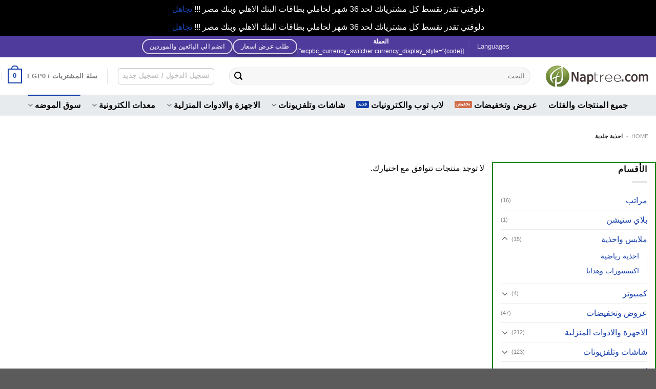

--- FILE ---
content_type: text/html; charset=UTF-8
request_url: https://www.naptree.com/product-category/clothes/%D8%A7%D8%AD%D8%B0%D9%8A%D8%A9-%D8%AC%D9%84%D8%AF%D9%8A%D8%A9/
body_size: 33489
content:
<!DOCTYPE html>
<html dir="rtl" lang="ar" prefix="og: https://ogp.me/ns#" class="loading-site no-js">
<head>
	<meta charset="UTF-8" />
	<link rel="profile" href="https://gmpg.org/xfn/11" />
	<link rel="pingback" href="https://www.naptree.com/xmlrpc.php" />

	<script>(function(html){html.className = html.className.replace(/\bno-js\b/,'js')})(document.documentElement);</script>
<meta name="viewport" content="width=device-width, initial-scale=1" />
<!-- تحسين محرك البحث بواسطة رانك ماث - https://rankmath.com/ -->
<title>احذية جلدية ⋆ ناب تري.كوم</title>
<meta name="description" content="ناب تري.كوم اول موقع لمشتريات الشركات والبيع على الانترنت من خلال المنتجين والمستوردين مباشرة من توشيبا, ال جي LG, فريش, ينيون اير, تكيفات, ثلاجات, بوتجازات, جولدي, شاشات, مراوح سقف, اسعار غسالات فوق اتوماتيك , اسعار غسالات توشيبا فوق اتوماتيك, اسعار غسالات lg, اسعار اجهزة توشيبا,افضل انواع غسالات الاطباق,اجهزة كمبيوتر,اجهزة كمبيوتر, عروض كارفور, اسعار شاشات توشيبا ,اسعار شاشات تورنيدو, اسعار ثلاجات توشيبا اسعار ثلاجات شارب اسعار ثلاجات كريازى ثلاجات فريش صيانة توشيبا اسعار غسالات فوق اتوماتيك اسعار غسالات توشيبا فوق اتوماتيك افضل انواع غسالات الاطباق اسعار غسالات الاطفال اسعار غسالات غسالات اتوماتيك غسالات اتوماتيكغسالات اتوماتيك غسالات اتوماتيك توشيبا غسالات غسالات فوق اتوماتيك غسالات lg اسعار غسالات اتوماتيك اسعار غسالات اتوماتيك اسعار غسالات توشيبااسعار غسالات توشيبا افضل انواع غسالات الاطباقافضل انواع غسالات الاطباقصيانة توشيبا غسالات صيانة توشيبا غسالاتصيانة توشيبا غسالات اسعار غسالات اتوماتيك غسالات اطباق غسالات اطباق غسالات زانوسى غسالات زانوسى غسالات سامسونج غسالات سامسونج اسعار غسالات فوق اتوماتيك اسعار غسالات فوق اتوماتيك بوتجازات بلت ان بوتجازات بلت ان بوتجازات بلت ان بوتجازات بلت ان بوتجازات بلت ان اسعار بوتجازات فريش اسعار بوتجازات فريش اسعار بوتجازات فريش اسعار بوتجازات فريش اسعار بوتجازات فريش اسعار بوتجازات فريش بوتجاز فريش بوتجاز فريش بوتجاز فريش بوتجاز فريش بوتجاز فريش بوتجاز فريش بوتجاز فريش بوتجاز فريش بوتجاز اي كوك بوتجاز اي كوك بوتجاز اي كوك بوتجاز اي كوك بوتجاز اي كوك بوتجاز كريازي بوتجاز كريازي بوتجاز كريازي بوتجاز كريازي بوتجاز كريازي بوتجاز زانوسي بوتجاز زانوسي بوتجاز زانوسي بوتجاز زانوسي بوتجاز زانوسي بوتجاز زانوسي بوتجاز فريش هامر بوتجاز فريش هامر بوتجاز فريش هامر بوتجاز فريش هامر بوتجاز فريش هامر بوتجاز فريش هامر بوتجاز فريش هامر بوتجاز يونيون اير بوتجاز يونيون اير بوتجاز يونيون اير بوتجاز يونيون اير بوتجاز يونيون اير بوتجاز يونيون اير بوتجاز يونيون اير بوتجاز يونيون اير بوتجاز يونيون ايربوتجاز اي شيف بوتجاز اي شيف بوتجاز اي شيف بوتجاز اي شيف بوتجاز اي شيف بوتجاز اي شيف سمارت بوتجاز اي شيف سمارت بوتجاز اي شيف سمارت بوتجاز اي شيف سمارت بوتجاز اي شيف سمارت مراوح توشيبا مراوح توشيبا مراوح توشيبا مراوح توشيبا مراوح توشيبا مراوح توشيبا مراوح توشيبا مراوح فريش مراوح فريش مراوح فريش مراوح فريش مراوح فريش مراوح فريش مراوح فريش مراوح فريش مراوح سقف مراوح سقف مراوح سقف مراوح سقف مراوح سقف مراوح سقف مراوح سقفمراوح سقف اسعار مراوح توشيبا اسعار مراوح توشيبا اسعار مراوح توشيبا اسعار مراوح توشيبا"/>
<meta name="robots" content="follow, noindex"/>
<meta property="og:locale" content="ar_AR" />
<meta property="og:type" content="article" />
<meta property="og:title" content="احذية جلدية ⋆ ناب تري.كوم" />
<meta property="og:description" content="ناب تري.كوم اول موقع لمشتريات الشركات والبيع على الانترنت من خلال المنتجين والمستوردين مباشرة من توشيبا, ال جي LG, فريش, ينيون اير, تكيفات, ثلاجات, بوتجازات, جولدي, شاشات, مراوح سقف, اسعار غسالات فوق اتوماتيك , اسعار غسالات توشيبا فوق اتوماتيك, اسعار غسالات lg, اسعار اجهزة توشيبا,افضل انواع غسالات الاطباق,اجهزة كمبيوتر,اجهزة كمبيوتر, عروض كارفور, اسعار شاشات توشيبا ,اسعار شاشات تورنيدو, اسعار ثلاجات توشيبا اسعار ثلاجات شارب اسعار ثلاجات كريازى ثلاجات فريش صيانة توشيبا اسعار غسالات فوق اتوماتيك اسعار غسالات توشيبا فوق اتوماتيك افضل انواع غسالات الاطباق اسعار غسالات الاطفال اسعار غسالات غسالات اتوماتيك غسالات اتوماتيكغسالات اتوماتيك غسالات اتوماتيك توشيبا غسالات غسالات فوق اتوماتيك غسالات lg اسعار غسالات اتوماتيك اسعار غسالات اتوماتيك اسعار غسالات توشيبااسعار غسالات توشيبا افضل انواع غسالات الاطباقافضل انواع غسالات الاطباقصيانة توشيبا غسالات صيانة توشيبا غسالاتصيانة توشيبا غسالات اسعار غسالات اتوماتيك غسالات اطباق غسالات اطباق غسالات زانوسى غسالات زانوسى غسالات سامسونج غسالات سامسونج اسعار غسالات فوق اتوماتيك اسعار غسالات فوق اتوماتيك بوتجازات بلت ان بوتجازات بلت ان بوتجازات بلت ان بوتجازات بلت ان بوتجازات بلت ان اسعار بوتجازات فريش اسعار بوتجازات فريش اسعار بوتجازات فريش اسعار بوتجازات فريش اسعار بوتجازات فريش اسعار بوتجازات فريش بوتجاز فريش بوتجاز فريش بوتجاز فريش بوتجاز فريش بوتجاز فريش بوتجاز فريش بوتجاز فريش بوتجاز فريش بوتجاز اي كوك بوتجاز اي كوك بوتجاز اي كوك بوتجاز اي كوك بوتجاز اي كوك بوتجاز كريازي بوتجاز كريازي بوتجاز كريازي بوتجاز كريازي بوتجاز كريازي بوتجاز زانوسي بوتجاز زانوسي بوتجاز زانوسي بوتجاز زانوسي بوتجاز زانوسي بوتجاز زانوسي بوتجاز فريش هامر بوتجاز فريش هامر بوتجاز فريش هامر بوتجاز فريش هامر بوتجاز فريش هامر بوتجاز فريش هامر بوتجاز فريش هامر بوتجاز يونيون اير بوتجاز يونيون اير بوتجاز يونيون اير بوتجاز يونيون اير بوتجاز يونيون اير بوتجاز يونيون اير بوتجاز يونيون اير بوتجاز يونيون اير بوتجاز يونيون ايربوتجاز اي شيف بوتجاز اي شيف بوتجاز اي شيف بوتجاز اي شيف بوتجاز اي شيف بوتجاز اي شيف سمارت بوتجاز اي شيف سمارت بوتجاز اي شيف سمارت بوتجاز اي شيف سمارت بوتجاز اي شيف سمارت مراوح توشيبا مراوح توشيبا مراوح توشيبا مراوح توشيبا مراوح توشيبا مراوح توشيبا مراوح توشيبا مراوح فريش مراوح فريش مراوح فريش مراوح فريش مراوح فريش مراوح فريش مراوح فريش مراوح فريش مراوح سقف مراوح سقف مراوح سقف مراوح سقف مراوح سقف مراوح سقف مراوح سقفمراوح سقف اسعار مراوح توشيبا اسعار مراوح توشيبا اسعار مراوح توشيبا اسعار مراوح توشيبا" />
<meta property="og:url" content="https://www.naptree.com/product-category/clothes/%d8%a7%d8%ad%d8%b0%d9%8a%d8%a9-%d8%ac%d9%84%d8%af%d9%8a%d8%a9/" />
<meta property="og:site_name" content="ناب تري.كوم" />
<meta property="article:publisher" content="https://www.facebook.com/Naptree/" />
<meta property="og:image" content="https://www.naptree.com/wp-content/uploads/2019/12/benttree_logo_polish-cute-1276x800.png" />
<meta property="og:image:secure_url" content="https://www.naptree.com/wp-content/uploads/2019/12/benttree_logo_polish-cute-1276x800.png" />
<meta property="og:image:width" content="1020" />
<meta property="og:image:height" content="639" />
<meta property="og:image:type" content="image/png" />
<meta name="twitter:card" content="summary_large_image" />
<meta name="twitter:title" content="احذية جلدية ⋆ ناب تري.كوم" />
<meta name="twitter:description" content="ناب تري.كوم اول موقع لمشتريات الشركات والبيع على الانترنت من خلال المنتجين والمستوردين مباشرة من توشيبا, ال جي LG, فريش, ينيون اير, تكيفات, ثلاجات, بوتجازات, جولدي, شاشات, مراوح سقف, اسعار غسالات فوق اتوماتيك , اسعار غسالات توشيبا فوق اتوماتيك, اسعار غسالات lg, اسعار اجهزة توشيبا,افضل انواع غسالات الاطباق,اجهزة كمبيوتر,اجهزة كمبيوتر, عروض كارفور, اسعار شاشات توشيبا ,اسعار شاشات تورنيدو, اسعار ثلاجات توشيبا اسعار ثلاجات شارب اسعار ثلاجات كريازى ثلاجات فريش صيانة توشيبا اسعار غسالات فوق اتوماتيك اسعار غسالات توشيبا فوق اتوماتيك افضل انواع غسالات الاطباق اسعار غسالات الاطفال اسعار غسالات غسالات اتوماتيك غسالات اتوماتيكغسالات اتوماتيك غسالات اتوماتيك توشيبا غسالات غسالات فوق اتوماتيك غسالات lg اسعار غسالات اتوماتيك اسعار غسالات اتوماتيك اسعار غسالات توشيبااسعار غسالات توشيبا افضل انواع غسالات الاطباقافضل انواع غسالات الاطباقصيانة توشيبا غسالات صيانة توشيبا غسالاتصيانة توشيبا غسالات اسعار غسالات اتوماتيك غسالات اطباق غسالات اطباق غسالات زانوسى غسالات زانوسى غسالات سامسونج غسالات سامسونج اسعار غسالات فوق اتوماتيك اسعار غسالات فوق اتوماتيك بوتجازات بلت ان بوتجازات بلت ان بوتجازات بلت ان بوتجازات بلت ان بوتجازات بلت ان اسعار بوتجازات فريش اسعار بوتجازات فريش اسعار بوتجازات فريش اسعار بوتجازات فريش اسعار بوتجازات فريش اسعار بوتجازات فريش بوتجاز فريش بوتجاز فريش بوتجاز فريش بوتجاز فريش بوتجاز فريش بوتجاز فريش بوتجاز فريش بوتجاز فريش بوتجاز اي كوك بوتجاز اي كوك بوتجاز اي كوك بوتجاز اي كوك بوتجاز اي كوك بوتجاز كريازي بوتجاز كريازي بوتجاز كريازي بوتجاز كريازي بوتجاز كريازي بوتجاز زانوسي بوتجاز زانوسي بوتجاز زانوسي بوتجاز زانوسي بوتجاز زانوسي بوتجاز زانوسي بوتجاز فريش هامر بوتجاز فريش هامر بوتجاز فريش هامر بوتجاز فريش هامر بوتجاز فريش هامر بوتجاز فريش هامر بوتجاز فريش هامر بوتجاز يونيون اير بوتجاز يونيون اير بوتجاز يونيون اير بوتجاز يونيون اير بوتجاز يونيون اير بوتجاز يونيون اير بوتجاز يونيون اير بوتجاز يونيون اير بوتجاز يونيون ايربوتجاز اي شيف بوتجاز اي شيف بوتجاز اي شيف بوتجاز اي شيف بوتجاز اي شيف بوتجاز اي شيف سمارت بوتجاز اي شيف سمارت بوتجاز اي شيف سمارت بوتجاز اي شيف سمارت بوتجاز اي شيف سمارت مراوح توشيبا مراوح توشيبا مراوح توشيبا مراوح توشيبا مراوح توشيبا مراوح توشيبا مراوح توشيبا مراوح فريش مراوح فريش مراوح فريش مراوح فريش مراوح فريش مراوح فريش مراوح فريش مراوح فريش مراوح سقف مراوح سقف مراوح سقف مراوح سقف مراوح سقف مراوح سقف مراوح سقفمراوح سقف اسعار مراوح توشيبا اسعار مراوح توشيبا اسعار مراوح توشيبا اسعار مراوح توشيبا" />
<meta name="twitter:image" content="https://www.naptree.com/wp-content/uploads/2019/12/benttree_logo_polish-cute-1276x800.png" />
<script type="application/ld+json" class="rank-math-schema">{"@context":"https://schema.org","@graph":[{"@type":"Organization","@id":"https://www.naptree.com/#organization","name":"Naptree.Co","sameAs":["https://www.facebook.com/Naptree/"]},{"@type":"WebSite","@id":"https://www.naptree.com/#website","url":"https://www.naptree.com","name":"Naptree.Co","publisher":{"@id":"https://www.naptree.com/#organization"},"inLanguage":"ar"},{"@type":"BreadcrumbList","@id":"https://www.naptree.com/product-category/clothes/%d8%a7%d8%ad%d8%b0%d9%8a%d8%a9-%d8%ac%d9%84%d8%af%d9%8a%d8%a9/#breadcrumb","itemListElement":[{"@type":"ListItem","position":"1","item":{"@id":"https://naptree.com","name":"Home"}},{"@type":"ListItem","position":"2","item":{"@id":"https://www.naptree.com/product-category/clothes/%d8%a7%d8%ad%d8%b0%d9%8a%d8%a9-%d8%ac%d9%84%d8%af%d9%8a%d8%a9/","name":"\u0627\u062d\u0630\u064a\u0629 \u062c\u0644\u062f\u064a\u0629"}}]},{"@type":"CollectionPage","@id":"https://www.naptree.com/product-category/clothes/%d8%a7%d8%ad%d8%b0%d9%8a%d8%a9-%d8%ac%d9%84%d8%af%d9%8a%d8%a9/#webpage","url":"https://www.naptree.com/product-category/clothes/%d8%a7%d8%ad%d8%b0%d9%8a%d8%a9-%d8%ac%d9%84%d8%af%d9%8a%d8%a9/","name":"\u0627\u062d\u0630\u064a\u0629 \u062c\u0644\u062f\u064a\u0629 \u22c6 \u0646\u0627\u0628 \u062a\u0631\u064a.\u0643\u0648\u0645","isPartOf":{"@id":"https://www.naptree.com/#website"},"inLanguage":"ar","breadcrumb":{"@id":"https://www.naptree.com/product-category/clothes/%d8%a7%d8%ad%d8%b0%d9%8a%d8%a9-%d8%ac%d9%84%d8%af%d9%8a%d8%a9/#breadcrumb"}}]}</script>
<!-- /إضافة تحسين محركات البحث لووردبريس Rank Math -->

<link rel='dns-prefetch' href='//www.googletagmanager.com' />
<link rel='dns-prefetch' href='//pagead2.googlesyndication.com' />
<link rel='dns-prefetch' href='//fundingchoicesmessages.google.com' />
<link rel='prefetch' href='https://www.naptree.com/wp-content/themes/flatsome/assets/js/flatsome.js?ver=a0a7aee297766598a20e' />
<link rel='prefetch' href='https://www.naptree.com/wp-content/themes/flatsome/assets/js/chunk.slider.js?ver=3.18.7' />
<link rel='prefetch' href='https://www.naptree.com/wp-content/themes/flatsome/assets/js/chunk.popups.js?ver=3.18.7' />
<link rel='prefetch' href='https://www.naptree.com/wp-content/themes/flatsome/assets/js/chunk.tooltips.js?ver=3.18.7' />
<link rel='prefetch' href='https://www.naptree.com/wp-content/themes/flatsome/assets/js/woocommerce.js?ver=49415fe6a9266f32f1f2' />
<link rel="alternate" type="application/rss+xml" title="ناب تري.كوم &laquo; الخلاصة" href="https://www.naptree.com/feed/" />
<link rel="alternate" type="application/rss+xml" title="ناب تري.كوم &laquo; خلاصة التعليقات" href="https://www.naptree.com/comments/feed/" />
<link rel="alternate" type="application/rss+xml" title="خلاصة ناب تري.كوم &laquo; احذية جلدية التصنيف" href="https://www.naptree.com/product-category/clothes/%d8%a7%d8%ad%d8%b0%d9%8a%d8%a9-%d8%ac%d9%84%d8%af%d9%8a%d8%a9/feed/" />
<style id='wp-img-auto-sizes-contain-inline-css' type='text/css'>img:is([sizes=auto i],[sizes^="auto," i]){contain-intrinsic-size:3000px 1500px}</style>
<style id='wp-emoji-styles-inline-css' type='text/css'>img.wp-smiley,img.emoji{display:inline!important;border:none!important;box-shadow:none!important;height:1em!important;width:1em!important;margin:0 0.07em!important;vertical-align:-0.1em!important;background:none!important;padding:0!important}</style>
<style id='woocommerce-inline-inline-css' type='text/css'>
.woocommerce form .form-row .required { visibility: visible; }
/*# sourceURL=woocommerce-inline-inline-css */
</style>
<link   rel='stylesheet' id='flatsome-main-rtl-css' href='https://www.naptree.com/wp-content/themes/flatsome/assets/css/flatsome-rtl.css?ver=3.18.7' type='text/css' media='all' />
<style id='flatsome-main-inline-css' type='text/css'>@font-face{font-family:"fl-icons";font-display:block;src:url(https://www.naptree.com/wp-content/themes/flatsome/assets/css/icons/fl-icons.eot?v=3.18.7);src:url(https://www.naptree.com/wp-content/themes/flatsome/assets/css/icons/fl-icons.eot#iefix?v=3.18.7) format("embedded-opentype"),url(https://www.naptree.com/wp-content/themes/flatsome/assets/css/icons/fl-icons.woff2?v=3.18.7) format("woff2"),url(https://www.naptree.com/wp-content/themes/flatsome/assets/css/icons/fl-icons.ttf?v=3.18.7) format("truetype"),url(https://www.naptree.com/wp-content/themes/flatsome/assets/css/icons/fl-icons.woff?v=3.18.7) format("woff"),url(https://www.naptree.com/wp-content/themes/flatsome/assets/css/icons/fl-icons.svg?v=3.18.7#fl-icons) format("svg")}</style>
<link   rel='stylesheet' id='flatsome-shop-rtl-css' href='https://www.naptree.com/wp-content/themes/flatsome/assets/css/flatsome-shop-rtl.css?ver=3.18.7' type='text/css' media='all' />
<link   rel='stylesheet' id='flatsome-style-css' href='https://www.naptree.com/wp-content/themes/flatsome/style.css?ver=3.18.7' type='text/css' media='all' />
<script   type="text/javascript" src="https://www.naptree.com/wp-includes/js/jquery/jquery.min.js?ver=3.7.1" id="jquery-core-js"></script>
<script   type="text/javascript" src="https://www.naptree.com/wp-content/cache/asset-cleanup/js/item/jquery-migrate-v4d3af7d18aaad8cb32c302c78cab4da02191fb35.js"></script>
<script   type="text/javascript" src="https://www.naptree.com/wp-content/plugins/woocommerce/assets/js/jquery-blockui/jquery.blockUI.min.js?ver=2.7.0-wc.10.4.3" id="wc-jquery-blockui-js" data-wp-strategy="defer"></script>
<script type="text/javascript" id="wc-add-to-cart-js-extra">
/* <![CDATA[ */
var wc_add_to_cart_params = {"ajax_url":"/wp-admin/admin-ajax.php","wc_ajax_url":"/?wc-ajax=%%endpoint%%","i18n_view_cart":"\u0639\u0631\u0636 \u0627\u0644\u0633\u0644\u0629","cart_url":"https://www.naptree.com/cart/","is_cart":"","cart_redirect_after_add":"yes"};
//# sourceURL=wc-add-to-cart-js-extra
/* ]]> */
</script>
<script   type="text/javascript" src="https://www.naptree.com/wp-content/plugins/woocommerce/assets/js/frontend/add-to-cart.min.js?ver=10.4.3" id="wc-add-to-cart-js" defer="defer" data-wp-strategy="defer"></script>
<script   type="text/javascript" src="https://www.naptree.com/wp-content/plugins/woocommerce/assets/js/js-cookie/js.cookie.min.js?ver=2.1.4-wc.10.4.3" id="wc-js-cookie-js" data-wp-strategy="defer"></script>

<!-- Google tag (gtag.js) snippet added by Site Kit -->
<!-- Google Analytics snippet added by Site Kit -->
<script   type="text/javascript" src="https://www.googletagmanager.com/gtag/js?id=GT-K5L8M4F" id="google_gtagjs-js" async></script>
<script   type="text/javascript" id="google_gtagjs-js-after">
/* <![CDATA[ */
window.dataLayer = window.dataLayer || [];function gtag(){dataLayer.push(arguments);}
gtag("set","linker",{"domains":["www.naptree.com"]});
gtag("js", new Date());
gtag("set", "developer_id.dZTNiMT", true);
gtag("config", "GT-K5L8M4F");
 window._googlesitekit = window._googlesitekit || {}; window._googlesitekit.throttledEvents = []; window._googlesitekit.gtagEvent = (name, data) => { var key = JSON.stringify( { name, data } ); if ( !! window._googlesitekit.throttledEvents[ key ] ) { return; } window._googlesitekit.throttledEvents[ key ] = true; setTimeout( () => { delete window._googlesitekit.throttledEvents[ key ]; }, 5 ); gtag( "event", name, { ...data, event_source: "site-kit" } ); }; 
//# sourceURL=google_gtagjs-js-after
/* ]]> */
</script>
<link rel="https://api.w.org/" href="https://www.naptree.com/wp-json/" /><link rel="alternate" title="JSON" type="application/json" href="https://www.naptree.com/wp-json/wp/v2/product_cat/820" /><link rel="EditURI" type="application/rsd+xml" title="RSD" href="https://www.naptree.com/xmlrpc.php?rsd" />
<link rel="stylesheet" href="https://www.naptree.com/wp-content/themes/flatsome/rtl.css" type="text/css" media="screen" /><meta name="generator" content="Site Kit by Google 1.170.0" />	<noscript><style>.woocommerce-product-gallery{opacity:1!important}</style></noscript>
	
<!-- Google AdSense meta tags added by Site Kit -->
<meta name="google-adsense-platform-account" content="ca-host-pub-2644536267352236">
<meta name="google-adsense-platform-domain" content="sitekit.withgoogle.com">
<!-- End Google AdSense meta tags added by Site Kit -->

<!-- Google AdSense snippet added by Site Kit -->
<script type="text/javascript" async="async" src="https://pagead2.googlesyndication.com/pagead/js/adsbygoogle.js?client=ca-pub-2862923411195466&amp;host=ca-host-pub-2644536267352236" crossorigin="anonymous"></script>

<!-- End Google AdSense snippet added by Site Kit -->

<!-- Google AdSense Ad Blocking Recovery snippet added by Site Kit -->
<script async src="https://fundingchoicesmessages.google.com/i/pub-2862923411195466?ers=1"></script><script>(function() {function signalGooglefcPresent() {if (!window.frames['googlefcPresent']) {if (document.body) {const iframe = document.createElement('iframe'); iframe.style = 'width: 0; height: 0; border: none; z-index: -1000; left: -1000px; top: -1000px;'; iframe.style.display = 'none'; iframe.name = 'googlefcPresent'; document.body.appendChild(iframe);} else {setTimeout(signalGooglefcPresent, 0);}}}signalGooglefcPresent();})();</script>
<!-- End Google AdSense Ad Blocking Recovery snippet added by Site Kit -->

<!-- Google AdSense Ad Blocking Recovery Error Protection snippet added by Site Kit -->
<script>(function(){'use strict';function aa(a){var b=0;return function(){return b<a.length?{done:!1,value:a[b++]}:{done:!0}}}var ba=typeof Object.defineProperties=="function"?Object.defineProperty:function(a,b,c){if(a==Array.prototype||a==Object.prototype)return a;a[b]=c.value;return a};
function ca(a){a=["object"==typeof globalThis&&globalThis,a,"object"==typeof window&&window,"object"==typeof self&&self,"object"==typeof global&&global];for(var b=0;b<a.length;++b){var c=a[b];if(c&&c.Math==Math)return c}throw Error("Cannot find global object");}var da=ca(this);function l(a,b){if(b)a:{var c=da;a=a.split(".");for(var d=0;d<a.length-1;d++){var e=a[d];if(!(e in c))break a;c=c[e]}a=a[a.length-1];d=c[a];b=b(d);b!=d&&b!=null&&ba(c,a,{configurable:!0,writable:!0,value:b})}}
function ea(a){return a.raw=a}function n(a){var b=typeof Symbol!="undefined"&&Symbol.iterator&&a[Symbol.iterator];if(b)return b.call(a);if(typeof a.length=="number")return{next:aa(a)};throw Error(String(a)+" is not an iterable or ArrayLike");}function fa(a){for(var b,c=[];!(b=a.next()).done;)c.push(b.value);return c}var ha=typeof Object.create=="function"?Object.create:function(a){function b(){}b.prototype=a;return new b},p;
if(typeof Object.setPrototypeOf=="function")p=Object.setPrototypeOf;else{var q;a:{var ja={a:!0},ka={};try{ka.__proto__=ja;q=ka.a;break a}catch(a){}q=!1}p=q?function(a,b){a.__proto__=b;if(a.__proto__!==b)throw new TypeError(a+" is not extensible");return a}:null}var la=p;
function t(a,b){a.prototype=ha(b.prototype);a.prototype.constructor=a;if(la)la(a,b);else for(var c in b)if(c!="prototype")if(Object.defineProperties){var d=Object.getOwnPropertyDescriptor(b,c);d&&Object.defineProperty(a,c,d)}else a[c]=b[c];a.A=b.prototype}function ma(){for(var a=Number(this),b=[],c=a;c<arguments.length;c++)b[c-a]=arguments[c];return b}l("Object.is",function(a){return a?a:function(b,c){return b===c?b!==0||1/b===1/c:b!==b&&c!==c}});
l("Array.prototype.includes",function(a){return a?a:function(b,c){var d=this;d instanceof String&&(d=String(d));var e=d.length;c=c||0;for(c<0&&(c=Math.max(c+e,0));c<e;c++){var f=d[c];if(f===b||Object.is(f,b))return!0}return!1}});
l("String.prototype.includes",function(a){return a?a:function(b,c){if(this==null)throw new TypeError("The 'this' value for String.prototype.includes must not be null or undefined");if(b instanceof RegExp)throw new TypeError("First argument to String.prototype.includes must not be a regular expression");return this.indexOf(b,c||0)!==-1}});l("Number.MAX_SAFE_INTEGER",function(){return 9007199254740991});
l("Number.isFinite",function(a){return a?a:function(b){return typeof b!=="number"?!1:!isNaN(b)&&b!==Infinity&&b!==-Infinity}});l("Number.isInteger",function(a){return a?a:function(b){return Number.isFinite(b)?b===Math.floor(b):!1}});l("Number.isSafeInteger",function(a){return a?a:function(b){return Number.isInteger(b)&&Math.abs(b)<=Number.MAX_SAFE_INTEGER}});
l("Math.trunc",function(a){return a?a:function(b){b=Number(b);if(isNaN(b)||b===Infinity||b===-Infinity||b===0)return b;var c=Math.floor(Math.abs(b));return b<0?-c:c}});/*

 Copyright The Closure Library Authors.
 SPDX-License-Identifier: Apache-2.0
*/
var u=this||self;function v(a,b){a:{var c=["CLOSURE_FLAGS"];for(var d=u,e=0;e<c.length;e++)if(d=d[c[e]],d==null){c=null;break a}c=d}a=c&&c[a];return a!=null?a:b}function w(a){return a};function na(a){u.setTimeout(function(){throw a;},0)};var oa=v(610401301,!1),pa=v(188588736,!0),qa=v(645172343,v(1,!0));var x,ra=u.navigator;x=ra?ra.userAgentData||null:null;function z(a){return oa?x?x.brands.some(function(b){return(b=b.brand)&&b.indexOf(a)!=-1}):!1:!1}function A(a){var b;a:{if(b=u.navigator)if(b=b.userAgent)break a;b=""}return b.indexOf(a)!=-1};function B(){return oa?!!x&&x.brands.length>0:!1}function C(){return B()?z("Chromium"):(A("Chrome")||A("CriOS"))&&!(B()?0:A("Edge"))||A("Silk")};var sa=B()?!1:A("Trident")||A("MSIE");!A("Android")||C();C();A("Safari")&&(C()||(B()?0:A("Coast"))||(B()?0:A("Opera"))||(B()?0:A("Edge"))||(B()?z("Microsoft Edge"):A("Edg/"))||B()&&z("Opera"));var ta={},D=null;var ua=typeof Uint8Array!=="undefined",va=!sa&&typeof btoa==="function";var wa;function E(){return typeof BigInt==="function"};var F=typeof Symbol==="function"&&typeof Symbol()==="symbol";function xa(a){return typeof Symbol==="function"&&typeof Symbol()==="symbol"?Symbol():a}var G=xa(),ya=xa("2ex");var za=F?function(a,b){a[G]|=b}:function(a,b){a.g!==void 0?a.g|=b:Object.defineProperties(a,{g:{value:b,configurable:!0,writable:!0,enumerable:!1}})},H=F?function(a){return a[G]|0}:function(a){return a.g|0},I=F?function(a){return a[G]}:function(a){return a.g},J=F?function(a,b){a[G]=b}:function(a,b){a.g!==void 0?a.g=b:Object.defineProperties(a,{g:{value:b,configurable:!0,writable:!0,enumerable:!1}})};function Aa(a,b){J(b,(a|0)&-14591)}function Ba(a,b){J(b,(a|34)&-14557)};var K={},Ca={};function Da(a){return!(!a||typeof a!=="object"||a.g!==Ca)}function Ea(a){return a!==null&&typeof a==="object"&&!Array.isArray(a)&&a.constructor===Object}function L(a,b,c){if(!Array.isArray(a)||a.length)return!1;var d=H(a);if(d&1)return!0;if(!(b&&(Array.isArray(b)?b.includes(c):b.has(c))))return!1;J(a,d|1);return!0};var M=0,N=0;function Fa(a){var b=a>>>0;M=b;N=(a-b)/4294967296>>>0}function Ga(a){if(a<0){Fa(-a);var b=n(Ha(M,N));a=b.next().value;b=b.next().value;M=a>>>0;N=b>>>0}else Fa(a)}function Ia(a,b){b>>>=0;a>>>=0;if(b<=2097151)var c=""+(4294967296*b+a);else E()?c=""+(BigInt(b)<<BigInt(32)|BigInt(a)):(c=(a>>>24|b<<8)&16777215,b=b>>16&65535,a=(a&16777215)+c*6777216+b*6710656,c+=b*8147497,b*=2,a>=1E7&&(c+=a/1E7>>>0,a%=1E7),c>=1E7&&(b+=c/1E7>>>0,c%=1E7),c=b+Ja(c)+Ja(a));return c}
function Ja(a){a=String(a);return"0000000".slice(a.length)+a}function Ha(a,b){b=~b;a?a=~a+1:b+=1;return[a,b]};var Ka=/^-?([1-9][0-9]*|0)(\.[0-9]+)?$/;var O;function La(a,b){O=b;a=new a(b);O=void 0;return a}
function P(a,b,c){a==null&&(a=O);O=void 0;if(a==null){var d=96;c?(a=[c],d|=512):a=[];b&&(d=d&-16760833|(b&1023)<<14)}else{if(!Array.isArray(a))throw Error("narr");d=H(a);if(d&2048)throw Error("farr");if(d&64)return a;d|=64;if(c&&(d|=512,c!==a[0]))throw Error("mid");a:{c=a;var e=c.length;if(e){var f=e-1;if(Ea(c[f])){d|=256;b=f-(+!!(d&512)-1);if(b>=1024)throw Error("pvtlmt");d=d&-16760833|(b&1023)<<14;break a}}if(b){b=Math.max(b,e-(+!!(d&512)-1));if(b>1024)throw Error("spvt");d=d&-16760833|(b&1023)<<
14}}}J(a,d);return a};function Ma(a){switch(typeof a){case "number":return isFinite(a)?a:String(a);case "boolean":return a?1:0;case "object":if(a)if(Array.isArray(a)){if(L(a,void 0,0))return}else if(ua&&a!=null&&a instanceof Uint8Array){if(va){for(var b="",c=0,d=a.length-10240;c<d;)b+=String.fromCharCode.apply(null,a.subarray(c,c+=10240));b+=String.fromCharCode.apply(null,c?a.subarray(c):a);a=btoa(b)}else{b===void 0&&(b=0);if(!D){D={};c="ABCDEFGHIJKLMNOPQRSTUVWXYZabcdefghijklmnopqrstuvwxyz0123456789".split("");d=["+/=",
"+/","-_=","-_.","-_"];for(var e=0;e<5;e++){var f=c.concat(d[e].split(""));ta[e]=f;for(var g=0;g<f.length;g++){var h=f[g];D[h]===void 0&&(D[h]=g)}}}b=ta[b];c=Array(Math.floor(a.length/3));d=b[64]||"";for(e=f=0;f<a.length-2;f+=3){var k=a[f],m=a[f+1];h=a[f+2];g=b[k>>2];k=b[(k&3)<<4|m>>4];m=b[(m&15)<<2|h>>6];h=b[h&63];c[e++]=g+k+m+h}g=0;h=d;switch(a.length-f){case 2:g=a[f+1],h=b[(g&15)<<2]||d;case 1:a=a[f],c[e]=b[a>>2]+b[(a&3)<<4|g>>4]+h+d}a=c.join("")}return a}}return a};function Na(a,b,c){a=Array.prototype.slice.call(a);var d=a.length,e=b&256?a[d-1]:void 0;d+=e?-1:0;for(b=b&512?1:0;b<d;b++)a[b]=c(a[b]);if(e){b=a[b]={};for(var f in e)Object.prototype.hasOwnProperty.call(e,f)&&(b[f]=c(e[f]))}return a}function Oa(a,b,c,d,e){if(a!=null){if(Array.isArray(a))a=L(a,void 0,0)?void 0:e&&H(a)&2?a:Pa(a,b,c,d!==void 0,e);else if(Ea(a)){var f={},g;for(g in a)Object.prototype.hasOwnProperty.call(a,g)&&(f[g]=Oa(a[g],b,c,d,e));a=f}else a=b(a,d);return a}}
function Pa(a,b,c,d,e){var f=d||c?H(a):0;d=d?!!(f&32):void 0;a=Array.prototype.slice.call(a);for(var g=0;g<a.length;g++)a[g]=Oa(a[g],b,c,d,e);c&&c(f,a);return a}function Qa(a){return a.s===K?a.toJSON():Ma(a)};function Ra(a,b,c){c=c===void 0?Ba:c;if(a!=null){if(ua&&a instanceof Uint8Array)return b?a:new Uint8Array(a);if(Array.isArray(a)){var d=H(a);if(d&2)return a;b&&(b=d===0||!!(d&32)&&!(d&64||!(d&16)));return b?(J(a,(d|34)&-12293),a):Pa(a,Ra,d&4?Ba:c,!0,!0)}a.s===K&&(c=a.h,d=I(c),a=d&2?a:La(a.constructor,Sa(c,d,!0)));return a}}function Sa(a,b,c){var d=c||b&2?Ba:Aa,e=!!(b&32);a=Na(a,b,function(f){return Ra(f,e,d)});za(a,32|(c?2:0));return a};function Ta(a,b){a=a.h;return Ua(a,I(a),b)}function Va(a,b,c,d){b=d+(+!!(b&512)-1);if(!(b<0||b>=a.length||b>=c))return a[b]}
function Ua(a,b,c,d){if(c===-1)return null;var e=b>>14&1023||536870912;if(c>=e){if(b&256)return a[a.length-1][c]}else{var f=a.length;if(d&&b&256&&(d=a[f-1][c],d!=null)){if(Va(a,b,e,c)&&ya!=null){var g;a=(g=wa)!=null?g:wa={};g=a[ya]||0;g>=4||(a[ya]=g+1,g=Error(),g.__closure__error__context__984382||(g.__closure__error__context__984382={}),g.__closure__error__context__984382.severity="incident",na(g))}return d}return Va(a,b,e,c)}}
function Wa(a,b,c,d,e){var f=b>>14&1023||536870912;if(c>=f||e&&!qa){var g=b;if(b&256)e=a[a.length-1];else{if(d==null)return;e=a[f+(+!!(b&512)-1)]={};g|=256}e[c]=d;c<f&&(a[c+(+!!(b&512)-1)]=void 0);g!==b&&J(a,g)}else a[c+(+!!(b&512)-1)]=d,b&256&&(a=a[a.length-1],c in a&&delete a[c])}
function Xa(a,b){var c=Ya;var d=d===void 0?!1:d;var e=a.h;var f=I(e),g=Ua(e,f,b,d);if(g!=null&&typeof g==="object"&&g.s===K)c=g;else if(Array.isArray(g)){var h=H(g),k=h;k===0&&(k|=f&32);k|=f&2;k!==h&&J(g,k);c=new c(g)}else c=void 0;c!==g&&c!=null&&Wa(e,f,b,c,d);e=c;if(e==null)return e;a=a.h;f=I(a);f&2||(g=e,c=g.h,h=I(c),g=h&2?La(g.constructor,Sa(c,h,!1)):g,g!==e&&(e=g,Wa(a,f,b,e,d)));return e}function Za(a,b){a=Ta(a,b);return a==null||typeof a==="string"?a:void 0}
function $a(a,b){var c=c===void 0?0:c;a=Ta(a,b);if(a!=null)if(b=typeof a,b==="number"?Number.isFinite(a):b!=="string"?0:Ka.test(a))if(typeof a==="number"){if(a=Math.trunc(a),!Number.isSafeInteger(a)){Ga(a);b=M;var d=N;if(a=d&2147483648)b=~b+1>>>0,d=~d>>>0,b==0&&(d=d+1>>>0);b=d*4294967296+(b>>>0);a=a?-b:b}}else if(b=Math.trunc(Number(a)),Number.isSafeInteger(b))a=String(b);else{if(b=a.indexOf("."),b!==-1&&(a=a.substring(0,b)),!(a[0]==="-"?a.length<20||a.length===20&&Number(a.substring(0,7))>-922337:
a.length<19||a.length===19&&Number(a.substring(0,6))<922337)){if(a.length<16)Ga(Number(a));else if(E())a=BigInt(a),M=Number(a&BigInt(4294967295))>>>0,N=Number(a>>BigInt(32)&BigInt(4294967295));else{b=+(a[0]==="-");N=M=0;d=a.length;for(var e=b,f=(d-b)%6+b;f<=d;e=f,f+=6)e=Number(a.slice(e,f)),N*=1E6,M=M*1E6+e,M>=4294967296&&(N+=Math.trunc(M/4294967296),N>>>=0,M>>>=0);b&&(b=n(Ha(M,N)),a=b.next().value,b=b.next().value,M=a,N=b)}a=M;b=N;b&2147483648?E()?a=""+(BigInt(b|0)<<BigInt(32)|BigInt(a>>>0)):(b=
n(Ha(a,b)),a=b.next().value,b=b.next().value,a="-"+Ia(a,b)):a=Ia(a,b)}}else a=void 0;return a!=null?a:c}function R(a,b){var c=c===void 0?"":c;a=Za(a,b);return a!=null?a:c};var S;function T(a,b,c){this.h=P(a,b,c)}T.prototype.toJSON=function(){return ab(this)};T.prototype.s=K;T.prototype.toString=function(){try{return S=!0,ab(this).toString()}finally{S=!1}};
function ab(a){var b=S?a.h:Pa(a.h,Qa,void 0,void 0,!1);var c=!S;var d=pa?void 0:a.constructor.v;var e=I(c?a.h:b);if(a=b.length){var f=b[a-1],g=Ea(f);g?a--:f=void 0;e=+!!(e&512)-1;var h=b;if(g){b:{var k=f;var m={};g=!1;if(k)for(var r in k)if(Object.prototype.hasOwnProperty.call(k,r))if(isNaN(+r))m[r]=k[r];else{var y=k[r];Array.isArray(y)&&(L(y,d,+r)||Da(y)&&y.size===0)&&(y=null);y==null&&(g=!0);y!=null&&(m[r]=y)}if(g){for(var Q in m)break b;m=null}else m=k}k=m==null?f!=null:m!==f}for(var ia;a>0;a--){Q=
a-1;r=h[Q];Q-=e;if(!(r==null||L(r,d,Q)||Da(r)&&r.size===0))break;ia=!0}if(h!==b||k||ia){if(!c)h=Array.prototype.slice.call(h,0,a);else if(ia||k||m)h.length=a;m&&h.push(m)}b=h}return b};function bb(a){return function(b){if(b==null||b=="")b=new a;else{b=JSON.parse(b);if(!Array.isArray(b))throw Error("dnarr");za(b,32);b=La(a,b)}return b}};function cb(a){this.h=P(a)}t(cb,T);var db=bb(cb);var U;function V(a){this.g=a}V.prototype.toString=function(){return this.g+""};var eb={};function fb(a){if(U===void 0){var b=null;var c=u.trustedTypes;if(c&&c.createPolicy){try{b=c.createPolicy("goog#html",{createHTML:w,createScript:w,createScriptURL:w})}catch(d){u.console&&u.console.error(d.message)}U=b}else U=b}a=(b=U)?b.createScriptURL(a):a;return new V(a,eb)};/*

 SPDX-License-Identifier: Apache-2.0
*/
function gb(a){var b=ma.apply(1,arguments);if(b.length===0)return fb(a[0]);for(var c=a[0],d=0;d<b.length;d++)c+=encodeURIComponent(b[d])+a[d+1];return fb(c)};function hb(a,b){a.src=b instanceof V&&b.constructor===V?b.g:"type_error:TrustedResourceUrl";var c,d;(c=(b=(d=(c=(a.ownerDocument&&a.ownerDocument.defaultView||window).document).querySelector)==null?void 0:d.call(c,"script[nonce]"))?b.nonce||b.getAttribute("nonce")||"":"")&&a.setAttribute("nonce",c)};function ib(){return Math.floor(Math.random()*2147483648).toString(36)+Math.abs(Math.floor(Math.random()*2147483648)^Date.now()).toString(36)};function jb(a,b){b=String(b);a.contentType==="application/xhtml+xml"&&(b=b.toLowerCase());return a.createElement(b)}function kb(a){this.g=a||u.document||document};function lb(a){a=a===void 0?document:a;return a.createElement("script")};function mb(a,b,c,d,e,f){try{var g=a.g,h=lb(g);h.async=!0;hb(h,b);g.head.appendChild(h);h.addEventListener("load",function(){e();d&&g.head.removeChild(h)});h.addEventListener("error",function(){c>0?mb(a,b,c-1,d,e,f):(d&&g.head.removeChild(h),f())})}catch(k){f()}};var nb=u.atob("aHR0cHM6Ly93d3cuZ3N0YXRpYy5jb20vaW1hZ2VzL2ljb25zL21hdGVyaWFsL3N5c3RlbS8xeC93YXJuaW5nX2FtYmVyXzI0ZHAucG5n"),ob=u.atob("WW91IGFyZSBzZWVpbmcgdGhpcyBtZXNzYWdlIGJlY2F1c2UgYWQgb3Igc2NyaXB0IGJsb2NraW5nIHNvZnR3YXJlIGlzIGludGVyZmVyaW5nIHdpdGggdGhpcyBwYWdlLg=="),pb=u.atob("RGlzYWJsZSBhbnkgYWQgb3Igc2NyaXB0IGJsb2NraW5nIHNvZnR3YXJlLCB0aGVuIHJlbG9hZCB0aGlzIHBhZ2Uu");function qb(a,b,c){this.i=a;this.u=b;this.o=c;this.g=null;this.j=[];this.m=!1;this.l=new kb(this.i)}
function rb(a){if(a.i.body&&!a.m){var b=function(){sb(a);u.setTimeout(function(){tb(a,3)},50)};mb(a.l,a.u,2,!0,function(){u[a.o]||b()},b);a.m=!0}}
function sb(a){for(var b=W(1,5),c=0;c<b;c++){var d=X(a);a.i.body.appendChild(d);a.j.push(d)}b=X(a);b.style.bottom="0";b.style.left="0";b.style.position="fixed";b.style.width=W(100,110).toString()+"%";b.style.zIndex=W(2147483544,2147483644).toString();b.style.backgroundColor=ub(249,259,242,252,219,229);b.style.boxShadow="0 0 12px #888";b.style.color=ub(0,10,0,10,0,10);b.style.display="flex";b.style.justifyContent="center";b.style.fontFamily="Roboto, Arial";c=X(a);c.style.width=W(80,85).toString()+
"%";c.style.maxWidth=W(750,775).toString()+"px";c.style.margin="24px";c.style.display="flex";c.style.alignItems="flex-start";c.style.justifyContent="center";d=jb(a.l.g,"IMG");d.className=ib();d.src=nb;d.alt="Warning icon";d.style.height="24px";d.style.width="24px";d.style.paddingRight="16px";var e=X(a),f=X(a);f.style.fontWeight="bold";f.textContent=ob;var g=X(a);g.textContent=pb;Y(a,e,f);Y(a,e,g);Y(a,c,d);Y(a,c,e);Y(a,b,c);a.g=b;a.i.body.appendChild(a.g);b=W(1,5);for(c=0;c<b;c++)d=X(a),a.i.body.appendChild(d),
a.j.push(d)}function Y(a,b,c){for(var d=W(1,5),e=0;e<d;e++){var f=X(a);b.appendChild(f)}b.appendChild(c);c=W(1,5);for(d=0;d<c;d++)e=X(a),b.appendChild(e)}function W(a,b){return Math.floor(a+Math.random()*(b-a))}function ub(a,b,c,d,e,f){return"rgb("+W(Math.max(a,0),Math.min(b,255)).toString()+","+W(Math.max(c,0),Math.min(d,255)).toString()+","+W(Math.max(e,0),Math.min(f,255)).toString()+")"}function X(a){a=jb(a.l.g,"DIV");a.className=ib();return a}
function tb(a,b){b<=0||a.g!=null&&a.g.offsetHeight!==0&&a.g.offsetWidth!==0||(vb(a),sb(a),u.setTimeout(function(){tb(a,b-1)},50))}function vb(a){for(var b=n(a.j),c=b.next();!c.done;c=b.next())(c=c.value)&&c.parentNode&&c.parentNode.removeChild(c);a.j=[];(b=a.g)&&b.parentNode&&b.parentNode.removeChild(b);a.g=null};function wb(a,b,c,d,e){function f(k){document.body?g(document.body):k>0?u.setTimeout(function(){f(k-1)},e):b()}function g(k){k.appendChild(h);u.setTimeout(function(){h?(h.offsetHeight!==0&&h.offsetWidth!==0?b():a(),h.parentNode&&h.parentNode.removeChild(h)):a()},d)}var h=xb(c);f(3)}function xb(a){var b=document.createElement("div");b.className=a;b.style.width="1px";b.style.height="1px";b.style.position="absolute";b.style.left="-10000px";b.style.top="-10000px";b.style.zIndex="-10000";return b};function Ya(a){this.h=P(a)}t(Ya,T);function yb(a){this.h=P(a)}t(yb,T);var zb=bb(yb);function Ab(a){if(!a)return null;a=Za(a,4);var b;a===null||a===void 0?b=null:b=fb(a);return b};var Bb=ea([""]),Cb=ea([""]);function Db(a,b){this.m=a;this.o=new kb(a.document);this.g=b;this.j=R(this.g,1);this.u=Ab(Xa(this.g,2))||gb(Bb);this.i=!1;b=Ab(Xa(this.g,13))||gb(Cb);this.l=new qb(a.document,b,R(this.g,12))}Db.prototype.start=function(){Eb(this)};
function Eb(a){Fb(a);mb(a.o,a.u,3,!1,function(){a:{var b=a.j;var c=u.btoa(b);if(c=u[c]){try{var d=db(u.atob(c))}catch(e){b=!1;break a}b=b===Za(d,1)}else b=!1}b?Z(a,R(a.g,14)):(Z(a,R(a.g,8)),rb(a.l))},function(){wb(function(){Z(a,R(a.g,7));rb(a.l)},function(){return Z(a,R(a.g,6))},R(a.g,9),$a(a.g,10),$a(a.g,11))})}function Z(a,b){a.i||(a.i=!0,a=new a.m.XMLHttpRequest,a.open("GET",b,!0),a.send())}function Fb(a){var b=u.btoa(a.j);a.m[b]&&Z(a,R(a.g,5))};(function(a,b){u[a]=function(){var c=ma.apply(0,arguments);u[a]=function(){};b.call.apply(b,[null].concat(c instanceof Array?c:fa(n(c))))}})("__h82AlnkH6D91__",function(a){typeof window.atob==="function"&&(new Db(window,zb(window.atob(a)))).start()});}).call(this);

window.__h82AlnkH6D91__("[base64]/[base64]/[base64]/[base64]");</script>
<!-- End Google AdSense Ad Blocking Recovery Error Protection snippet added by Site Kit -->
<link rel="icon" href="https://www.naptree.com/wp-content/uploads/2019/02/cropped-Untitled-1-1-100x100.png.webp" sizes="32x32" />
<link rel="icon" href="https://www.naptree.com/wp-content/uploads/2019/02/cropped-Untitled-1-1-200x200.png.webp" sizes="192x192" />
<link rel="apple-touch-icon" href="https://www.naptree.com/wp-content/uploads/2019/02/cropped-Untitled-1-1-200x200.png.webp" />
<meta name="msapplication-TileImage" content="https://www.naptree.com/wp-content/uploads/2019/02/cropped-Untitled-1-1-280x280.png" />
<style id="custom-css" type="text/css">:root{--primary-color:#1540ac;--fs-color-primary:#1540ac;--fs-color-secondary:#d26e4b;--fs-color-success:#68d80c;--fs-color-alert:#b20000;--fs-experimental-link-color:#1540ac;--fs-experimental-link-color-hover:#111}.tooltipster-base{--tooltip-color:#fff;--tooltip-bg-color:#000}.off-canvas-right .mfp-content,.off-canvas-left .mfp-content{--drawer-width:300px}.off-canvas .mfp-content.off-canvas-cart{--drawer-width:360px}.container-width,.full-width .ubermenu-nav,.container,.row{max-width:1470px}.row.row-collapse{max-width:1440px}.row.row-small{max-width:1462.5px}.row.row-large{max-width:1500px}.header-main{height:73px}#logo img{max-height:73px}#logo{width:200px}#logo a{max-width:3000px}.header-bottom{min-height:16px}.header-top{min-height:41px}.transparent .header-main{height:90px}.transparent #logo img{max-height:90px}.has-transparent+.page-title:first-of-type,.has-transparent+#main>.page-title,.has-transparent+#main>div>.page-title,.has-transparent+#main .page-header-wrapper:first-of-type .page-title{padding-top:170px}.header.show-on-scroll,.stuck .header-main{height:70px!important}.stuck #logo img{max-height:70px!important}.search-form{width:96%}.header-bottom{background-color:#e8ebee}.header-main .nav>li>a{line-height:16px}.header-bottom-nav>li>a{line-height:21px}@media (max-width:549px){.header-main{height:70px}#logo img{max-height:70px}}.nav-dropdown-has-arrow.nav-dropdown-has-border li.has-dropdown:before{border-bottom-color:#1e73be}.nav .nav-dropdown{border-color:#1e73be}.nav-dropdown{border-radius:10px}.nav-dropdown{font-size:100%}.nav-dropdown-has-arrow li.has-dropdown:after{border-bottom-color:#fff}.nav .nav-dropdown{background-color:#fff}.header-top{background-color:rgba(27,0,127,.77)!important}body{color:#000}h1,h2,h3,h4,h5,h6,.heading-font{color:#000}.header:not(.transparent) .header-bottom-nav.nav>li>a{color:#000}.badge-inner.on-sale{background-color:#cd3dac}.badge-inner.new-bubble{background-color:#04566d}.price del,.product_list_widget del,del .woocommerce-Price-amount{color:#1e73be}ins .woocommerce-Price-amount{color:#f20707}@media screen and (min-width:550px){.products .box-vertical .box-image{min-width:200px!important;width:200px!important}}.footer-1{background-color:#fff}.footer-2{background-color:rgba(191,191,191,.13)}.nav-vertical-fly-out>li+li{border-top-width:1px;border-top-style:solid}div.col.large-3.hide-for-medium{border:2px solid green}.off-canvas .sidebar-inner{border:2px solid green}p.stock.out-of-stock{color:#f70000!important}p.in-stock{color:#f70000!important}@media (max-width:549px){div.category-filtering.category-filter-row.show-for-medium{border:2px solid green}}.label-new.menu-item>a:after{content:"جديد"}.label-hot.menu-item>a:after{content:"رائج"}.label-sale.menu-item>a:after{content:"تخفيض"}.label-popular.menu-item>a:after{content:"شعبي"}</style><style id="infinite-scroll-css" type="text/css">.page-load-status,.archive .woocommerce-pagination{display:none}</style><style id="kirki-inline-styles"></style><link   rel='stylesheet' id='wc-blocks-style-rtl-css' href='https://www.naptree.com/wp-content/plugins/woocommerce/assets/client/blocks/wc-blocks-rtl.css?ver=wc-10.4.3' type='text/css' media='all' />
<style id='global-styles-inline-css' type='text/css'>:root{--wp--preset--aspect-ratio--square:1;--wp--preset--aspect-ratio--4-3:4/3;--wp--preset--aspect-ratio--3-4:3/4;--wp--preset--aspect-ratio--3-2:3/2;--wp--preset--aspect-ratio--2-3:2/3;--wp--preset--aspect-ratio--16-9:16/9;--wp--preset--aspect-ratio--9-16:9/16;--wp--preset--color--black:#000;--wp--preset--color--cyan-bluish-gray:#abb8c3;--wp--preset--color--white:#fff;--wp--preset--color--pale-pink:#f78da7;--wp--preset--color--vivid-red:#cf2e2e;--wp--preset--color--luminous-vivid-orange:#ff6900;--wp--preset--color--luminous-vivid-amber:#fcb900;--wp--preset--color--light-green-cyan:#7bdcb5;--wp--preset--color--vivid-green-cyan:#00d084;--wp--preset--color--pale-cyan-blue:#8ed1fc;--wp--preset--color--vivid-cyan-blue:#0693e3;--wp--preset--color--vivid-purple:#9b51e0;--wp--preset--color--primary:#1540ac;--wp--preset--color--secondary:#d26e4b;--wp--preset--color--success:#68d80c;--wp--preset--color--alert:#b20000;--wp--preset--gradient--vivid-cyan-blue-to-vivid-purple:linear-gradient(135deg,rgb(6,147,227) 0%,rgb(155,81,224) 100%);--wp--preset--gradient--light-green-cyan-to-vivid-green-cyan:linear-gradient(135deg,rgb(122,220,180) 0%,rgb(0,208,130) 100%);--wp--preset--gradient--luminous-vivid-amber-to-luminous-vivid-orange:linear-gradient(135deg,rgb(252,185,0) 0%,rgb(255,105,0) 100%);--wp--preset--gradient--luminous-vivid-orange-to-vivid-red:linear-gradient(135deg,rgb(255,105,0) 0%,rgb(207,46,46) 100%);--wp--preset--gradient--very-light-gray-to-cyan-bluish-gray:linear-gradient(135deg,rgb(238,238,238) 0%,rgb(169,184,195) 100%);--wp--preset--gradient--cool-to-warm-spectrum:linear-gradient(135deg,rgb(74,234,220) 0%,rgb(151,120,209) 20%,rgb(207,42,186) 40%,rgb(238,44,130) 60%,rgb(251,105,98) 80%,rgb(254,248,76) 100%);--wp--preset--gradient--blush-light-purple:linear-gradient(135deg,rgb(255,206,236) 0%,rgb(152,150,240) 100%);--wp--preset--gradient--blush-bordeaux:linear-gradient(135deg,rgb(254,205,165) 0%,rgb(254,45,45) 50%,rgb(107,0,62) 100%);--wp--preset--gradient--luminous-dusk:linear-gradient(135deg,rgb(255,203,112) 0%,rgb(199,81,192) 50%,rgb(65,88,208) 100%);--wp--preset--gradient--pale-ocean:linear-gradient(135deg,rgb(255,245,203) 0%,rgb(182,227,212) 50%,rgb(51,167,181) 100%);--wp--preset--gradient--electric-grass:linear-gradient(135deg,rgb(202,248,128) 0%,rgb(113,206,126) 100%);--wp--preset--gradient--midnight:linear-gradient(135deg,rgb(2,3,129) 0%,rgb(40,116,252) 100%);--wp--preset--font-size--small:13px;--wp--preset--font-size--medium:20px;--wp--preset--font-size--large:36px;--wp--preset--font-size--x-large:42px;--wp--preset--spacing--20:.44rem;--wp--preset--spacing--30:.67rem;--wp--preset--spacing--40:1rem;--wp--preset--spacing--50:1.5rem;--wp--preset--spacing--60:2.25rem;--wp--preset--spacing--70:3.38rem;--wp--preset--spacing--80:5.06rem;--wp--preset--shadow--natural:6px 6px 9px rgba(0,0,0,.2);--wp--preset--shadow--deep:12px 12px 50px rgba(0,0,0,.4);--wp--preset--shadow--sharp:6px 6px 0 rgba(0,0,0,.2);--wp--preset--shadow--outlined:6px 6px 0 -3px rgb(255,255,255),6px 6px rgb(0,0,0);--wp--preset--shadow--crisp:6px 6px 0 rgb(0,0,0)}:where(body){margin:0}.wp-site-blocks>.alignleft{float:left;margin-right:2em}.wp-site-blocks>.alignright{float:right;margin-left:2em}.wp-site-blocks>.aligncenter{justify-content:center;margin-left:auto;margin-right:auto}:where(.is-layout-flex){gap:.5em}:where(.is-layout-grid){gap:.5em}.is-layout-flow>.alignleft{float:left;margin-inline-start:0;margin-inline-end:2em}.is-layout-flow>.alignright{float:right;margin-inline-start:2em;margin-inline-end:0}.is-layout-flow>.aligncenter{margin-left:auto!important;margin-right:auto!important}.is-layout-constrained>.alignleft{float:left;margin-inline-start:0;margin-inline-end:2em}.is-layout-constrained>.alignright{float:right;margin-inline-start:2em;margin-inline-end:0}.is-layout-constrained>.aligncenter{margin-left:auto!important;margin-right:auto!important}.is-layout-constrained>:where(:not(.alignleft):not(.alignright):not(.alignfull)){margin-left:auto!important;margin-right:auto!important}body .is-layout-flex{display:flex}.is-layout-flex{flex-wrap:wrap;align-items:center}.is-layout-flex>:is(*,div){margin:0}body .is-layout-grid{display:grid}.is-layout-grid>:is(*,div){margin:0}body{padding-top:0;padding-right:0;padding-bottom:0;padding-left:0}a:where(:not(.wp-element-button)){text-decoration:none}:root :where(.wp-element-button,.wp-block-button__link){background-color:#32373c;border-width:0;color:#fff;font-family:inherit;font-size:inherit;font-style:inherit;font-weight:inherit;letter-spacing:inherit;line-height:inherit;padding-top:calc(0.667em + 2px);padding-right:calc(1.333em + 2px);padding-bottom:calc(0.667em + 2px);padding-left:calc(1.333em + 2px);text-decoration:none;text-transform:inherit}.has-black-color{color:var(--wp--preset--color--black)!important}.has-cyan-bluish-gray-color{color:var(--wp--preset--color--cyan-bluish-gray)!important}.has-white-color{color:var(--wp--preset--color--white)!important}.has-pale-pink-color{color:var(--wp--preset--color--pale-pink)!important}.has-vivid-red-color{color:var(--wp--preset--color--vivid-red)!important}.has-luminous-vivid-orange-color{color:var(--wp--preset--color--luminous-vivid-orange)!important}.has-luminous-vivid-amber-color{color:var(--wp--preset--color--luminous-vivid-amber)!important}.has-light-green-cyan-color{color:var(--wp--preset--color--light-green-cyan)!important}.has-vivid-green-cyan-color{color:var(--wp--preset--color--vivid-green-cyan)!important}.has-pale-cyan-blue-color{color:var(--wp--preset--color--pale-cyan-blue)!important}.has-vivid-cyan-blue-color{color:var(--wp--preset--color--vivid-cyan-blue)!important}.has-vivid-purple-color{color:var(--wp--preset--color--vivid-purple)!important}.has-primary-color{color:var(--wp--preset--color--primary)!important}.has-secondary-color{color:var(--wp--preset--color--secondary)!important}.has-success-color{color:var(--wp--preset--color--success)!important}.has-alert-color{color:var(--wp--preset--color--alert)!important}.has-black-background-color{background-color:var(--wp--preset--color--black)!important}.has-cyan-bluish-gray-background-color{background-color:var(--wp--preset--color--cyan-bluish-gray)!important}.has-white-background-color{background-color:var(--wp--preset--color--white)!important}.has-pale-pink-background-color{background-color:var(--wp--preset--color--pale-pink)!important}.has-vivid-red-background-color{background-color:var(--wp--preset--color--vivid-red)!important}.has-luminous-vivid-orange-background-color{background-color:var(--wp--preset--color--luminous-vivid-orange)!important}.has-luminous-vivid-amber-background-color{background-color:var(--wp--preset--color--luminous-vivid-amber)!important}.has-light-green-cyan-background-color{background-color:var(--wp--preset--color--light-green-cyan)!important}.has-vivid-green-cyan-background-color{background-color:var(--wp--preset--color--vivid-green-cyan)!important}.has-pale-cyan-blue-background-color{background-color:var(--wp--preset--color--pale-cyan-blue)!important}.has-vivid-cyan-blue-background-color{background-color:var(--wp--preset--color--vivid-cyan-blue)!important}.has-vivid-purple-background-color{background-color:var(--wp--preset--color--vivid-purple)!important}.has-primary-background-color{background-color:var(--wp--preset--color--primary)!important}.has-secondary-background-color{background-color:var(--wp--preset--color--secondary)!important}.has-success-background-color{background-color:var(--wp--preset--color--success)!important}.has-alert-background-color{background-color:var(--wp--preset--color--alert)!important}.has-black-border-color{border-color:var(--wp--preset--color--black)!important}.has-cyan-bluish-gray-border-color{border-color:var(--wp--preset--color--cyan-bluish-gray)!important}.has-white-border-color{border-color:var(--wp--preset--color--white)!important}.has-pale-pink-border-color{border-color:var(--wp--preset--color--pale-pink)!important}.has-vivid-red-border-color{border-color:var(--wp--preset--color--vivid-red)!important}.has-luminous-vivid-orange-border-color{border-color:var(--wp--preset--color--luminous-vivid-orange)!important}.has-luminous-vivid-amber-border-color{border-color:var(--wp--preset--color--luminous-vivid-amber)!important}.has-light-green-cyan-border-color{border-color:var(--wp--preset--color--light-green-cyan)!important}.has-vivid-green-cyan-border-color{border-color:var(--wp--preset--color--vivid-green-cyan)!important}.has-pale-cyan-blue-border-color{border-color:var(--wp--preset--color--pale-cyan-blue)!important}.has-vivid-cyan-blue-border-color{border-color:var(--wp--preset--color--vivid-cyan-blue)!important}.has-vivid-purple-border-color{border-color:var(--wp--preset--color--vivid-purple)!important}.has-primary-border-color{border-color:var(--wp--preset--color--primary)!important}.has-secondary-border-color{border-color:var(--wp--preset--color--secondary)!important}.has-success-border-color{border-color:var(--wp--preset--color--success)!important}.has-alert-border-color{border-color:var(--wp--preset--color--alert)!important}.has-vivid-cyan-blue-to-vivid-purple-gradient-background{background:var(--wp--preset--gradient--vivid-cyan-blue-to-vivid-purple)!important}.has-light-green-cyan-to-vivid-green-cyan-gradient-background{background:var(--wp--preset--gradient--light-green-cyan-to-vivid-green-cyan)!important}.has-luminous-vivid-amber-to-luminous-vivid-orange-gradient-background{background:var(--wp--preset--gradient--luminous-vivid-amber-to-luminous-vivid-orange)!important}.has-luminous-vivid-orange-to-vivid-red-gradient-background{background:var(--wp--preset--gradient--luminous-vivid-orange-to-vivid-red)!important}.has-very-light-gray-to-cyan-bluish-gray-gradient-background{background:var(--wp--preset--gradient--very-light-gray-to-cyan-bluish-gray)!important}.has-cool-to-warm-spectrum-gradient-background{background:var(--wp--preset--gradient--cool-to-warm-spectrum)!important}.has-blush-light-purple-gradient-background{background:var(--wp--preset--gradient--blush-light-purple)!important}.has-blush-bordeaux-gradient-background{background:var(--wp--preset--gradient--blush-bordeaux)!important}.has-luminous-dusk-gradient-background{background:var(--wp--preset--gradient--luminous-dusk)!important}.has-pale-ocean-gradient-background{background:var(--wp--preset--gradient--pale-ocean)!important}.has-electric-grass-gradient-background{background:var(--wp--preset--gradient--electric-grass)!important}.has-midnight-gradient-background{background:var(--wp--preset--gradient--midnight)!important}.has-small-font-size{font-size:var(--wp--preset--font-size--small)!important}.has-medium-font-size{font-size:var(--wp--preset--font-size--medium)!important}.has-large-font-size{font-size:var(--wp--preset--font-size--large)!important}.has-x-large-font-size{font-size:var(--wp--preset--font-size--x-large)!important}</style>
</head>

<body data-rsssl=1 class="rtl archive tax-product_cat term-820 wp-theme-flatsome theme-flatsome woocommerce woocommerce-page woocommerce-demo-store woocommerce-no-js full-width lightbox nav-dropdown-has-arrow nav-dropdown-has-shadow nav-dropdown-has-border parallax-mobile mobile-submenu-slide mobile-submenu-slide-levels-1 mobile-submenu-toggle">

<p role="complementary" aria-label="تنبيه المتجر" class="woocommerce-store-notice demo_store" data-notice-id="853cf776b1b9e3f332497662d41bd0bd" style="display:none;">دلوقتي تقدر تقسط كل مشترياتك لحد 36 شهر لحاملي بطاقات البنك الاهلي وبنك مصر !!! <a role="button" href="#" class="woocommerce-store-notice__dismiss-link">تجاهل</a></p><p role="complementary" aria-label="تنبيه المتجر" class="woocommerce-store-notice demo_store" data-notice-id="853cf776b1b9e3f332497662d41bd0bd" style="display:none;">دلوقتي تقدر تقسط كل مشترياتك لحد 36 شهر لحاملي بطاقات البنك الاهلي وبنك مصر !!! <a role="button" href="#" class="woocommerce-store-notice__dismiss-link">تجاهل</a></p>
<a class="skip-link screen-reader-text" href="#main">تخطي للمحتوى</a>

<div id="wrapper">

	
	<header id="header" class="header has-sticky sticky-jump">
		<div class="header-wrapper">
			<div id="top-bar" class="header-top hide-for-sticky nav-dark flex-has-center">
    <div class="flex-row container">
      <div class="flex-col hide-for-medium flex-left">
          <ul class="nav nav-left medium-nav-center nav-small  nav-pills">
                        </ul>
      </div>

      <div class="flex-col hide-for-medium flex-center">
          <ul class="nav nav-center nav-small  nav-pills">
              <li id="menu-item-19335" class="menu-item menu-item-type-custom menu-item-object-custom menu-item-19335 menu-item-design-default"><a href="#pll_switcher" class="nav-top-link">Languages</a></li>
<li class="header-divider"></li><li class="html custom html_topbar_left"><p style="text-align: center;" "font-size: 120%;"><strong>العملة</strong>
</p>[wcpbc_currency_switcher currency_display_style="{code}"]</li><li class="html header-button-2">
	<div class="header-button">
		<a href="/طلب-عرض-اسعار/" class="button alert is-outline box-shadow-2"  style="border-radius:99px;">
    <span>طلب عرض اسعار</span>
  </a>
	</div>
</li>
<li class="html header-button-1">
	<div class="header-button">
		<a href="/vendor-registration/" class="button success is-outline box-shadow-1"  style="border-radius:99px;">
    <span>انضم الي البائعين والموردين</span>
  </a>
	</div>
</li>
          </ul>
      </div>

      <div class="flex-col hide-for-medium flex-right">
         <ul class="nav top-bar-nav nav-right nav-small  nav-pills">
                        </ul>
      </div>

            <div class="flex-col show-for-medium flex-grow">
          <ul class="nav nav-center nav-small mobile-nav  nav-pills">
              <li class="html header-button-2">
	<div class="header-button">
		<a href="/طلب-عرض-اسعار/" class="button alert is-outline box-shadow-2"  style="border-radius:99px;">
    <span>طلب عرض اسعار</span>
  </a>
	</div>
</li>
<li class="html header-button-1">
	<div class="header-button">
		<a href="/vendor-registration/" class="button success is-outline box-shadow-1"  style="border-radius:99px;">
    <span>انضم الي البائعين والموردين</span>
  </a>
	</div>
</li>
<li class="header-divider"></li><li class="menu-item menu-item-type-custom menu-item-object-custom menu-item-19335 menu-item-design-default"><a href="#pll_switcher" class="nav-top-link">Languages</a></li>
<li class="html custom html_topbar_left"><p style="text-align: center;" "font-size: 120%;"><strong>العملة</strong>
</p>[wcpbc_currency_switcher currency_display_style="{code}"]</li>          </ul>
      </div>
      
    </div>
</div>
<div id="masthead" class="header-main ">
      <div class="header-inner flex-row container logo-left medium-logo-center" role="navigation">

          <!-- Logo -->
          <div id="logo" class="flex-col logo">
            
<!-- Header logo -->
<a href="https://www.naptree.com/" title="ناب تري.كوم - اجهزتك بسعر المصنع" rel="home">
		<img width="400" height="84" src="https://www.naptree.com/wp-content/uploads/2019/02/Untitled222-2.png.webp" class="header_logo header-logo" alt="ناب تري.كوم"/><img  width="400" height="84" src="https://www.naptree.com/wp-content/uploads/2019/02/Untitled222-2.png.webp" class="header-logo-dark" alt="ناب تري.كوم"/></a>
          </div>

          <!-- Mobile Left Elements -->
          <div class="flex-col show-for-medium flex-left">
            <ul class="mobile-nav nav nav-left ">
              <li class="nav-icon has-icon">
  <div class="header-button">		<a href="#" data-open="#main-menu" data-pos="left" data-bg="main-menu-overlay" data-color="" class="icon primary button round is-small" aria-label="القائمة" aria-controls="main-menu" aria-expanded="false">

		  <i class="icon-menu" ></i>
		  		</a>
	 </div> </li>
            </ul>
          </div>

          <!-- Left Elements -->
          <div class="flex-col hide-for-medium flex-left
            flex-grow">
            <ul class="header-nav header-nav-main nav nav-left  nav-divided nav-uppercase" >
              <li class="header-search-form search-form html relative has-icon">
	<div class="header-search-form-wrapper">
		<div class="searchform-wrapper ux-search-box relative form-flat is-normal"><form role="search" method="get" class="searchform" action="https://www.naptree.com/">
	<div class="flex-row relative">
						<div class="flex-col flex-grow">
			<label class="screen-reader-text" for="woocommerce-product-search-field-0">البحث عن:</label>
			<input type="search" id="woocommerce-product-search-field-0" class="search-field mb-0" placeholder="البحث&hellip;" value="" name="s" />
			<input type="hidden" name="post_type" value="product" />
					</div>
		<div class="flex-col">
			<button type="submit" value="بحث" class="ux-search-submit submit-button secondary button  icon mb-0" aria-label="إرسال">
				<i class="icon-search" ></i>			</button>
		</div>
	</div>
	<div class="live-search-results text-left z-top"></div>
</form>
</div>	</div>
</li>
            </ul>
          </div>

          <!-- Right Elements -->
          <div class="flex-col hide-for-medium flex-right">
            <ul class="header-nav header-nav-main nav nav-right  nav-divided nav-uppercase">
              <li class="account-item has-icon
    "
>
<div class="header-button">
<a href="https://www.naptree.com/my-account/"
    class="nav-top-link nav-top-not-logged-in icon button round is-outline is-small"
      >
    <span>
    تسجيل الدخول     / تسجيل جديد  </span>
  
</a>

</div>

</li>
<li class="header-divider"></li><li class="cart-item has-icon has-dropdown">

<a href="https://www.naptree.com/cart/" class="header-cart-link is-small" title="سلة المشتريات" >

<span class="header-cart-title">
   سلة المشتريات   /      <span class="cart-price"><span class="woocommerce-Price-amount amount"><bdi><span class="woocommerce-Price-currencySymbol">EGP</span>0</bdi></span></span>
  </span>

    <span class="cart-icon image-icon">
    <strong>0</strong>
  </span>
  </a>

 <ul class="nav-dropdown nav-dropdown-bold">
    <li class="html widget_shopping_cart">
      <div class="widget_shopping_cart_content">
        

	<div class="ux-mini-cart-empty flex flex-row-col text-center pt pb">
				<div class="ux-mini-cart-empty-icon">
			<svg xmlns="http://www.w3.org/2000/svg" viewBox="0 0 17 19" style="opacity:.1;height:80px;">
				<path d="M8.5 0C6.7 0 5.3 1.2 5.3 2.7v2H2.1c-.3 0-.6.3-.7.7L0 18.2c0 .4.2.8.6.8h15.7c.4 0 .7-.3.7-.7v-.1L15.6 5.4c0-.3-.3-.6-.7-.6h-3.2v-2c0-1.6-1.4-2.8-3.2-2.8zM6.7 2.7c0-.8.8-1.4 1.8-1.4s1.8.6 1.8 1.4v2H6.7v-2zm7.5 3.4 1.3 11.5h-14L2.8 6.1h2.5v1.4c0 .4.3.7.7.7.4 0 .7-.3.7-.7V6.1h3.5v1.4c0 .4.3.7.7.7s.7-.3.7-.7V6.1h2.6z" fill-rule="evenodd" clip-rule="evenodd" fill="currentColor"></path>
			</svg>
		</div>
				<p class="woocommerce-mini-cart__empty-message empty">لا توجد منتجات في سلة المشتريات.</p>
					<p class="return-to-shop">
				<a class="button primary wc-backward" href="https://www.naptree.com/shop/">
					العودة إلى المتجر				</a>
			</p>
				</div>


      </div>
    </li>
     </ul>

</li>
            </ul>
          </div>

          <!-- Mobile Right Elements -->
          <div class="flex-col show-for-medium flex-right">
            <ul class="mobile-nav nav nav-right ">
              <li class="account-item has-icon">
<div class="header-button">	<a href="https://www.naptree.com/my-account/"
	class="account-link-mobile icon button round is-outline is-small" title="لوحة حسابي">
	  <i class="icon-user" ></i>	</a>
</div></li>
<li class="cart-item has-icon">


		<a href="https://www.naptree.com/cart/" class="header-cart-link is-small off-canvas-toggle nav-top-link" title="سلة المشتريات" data-open="#cart-popup" data-class="off-canvas-cart" data-pos="right" >

    <span class="cart-icon image-icon">
    <strong>0</strong>
  </span>
  </a>


  <!-- Cart Sidebar Popup -->
  <div id="cart-popup" class="mfp-hide">
  <div class="cart-popup-inner inner-padding cart-popup-inner--sticky">
      <div class="cart-popup-title text-center">
          <span class="heading-font uppercase">سلة المشتريات</span>
          <div class="is-divider"></div>
      </div>
	  <div class="widget_shopping_cart">
		  <div class="widget_shopping_cart_content">
			  

	<div class="ux-mini-cart-empty flex flex-row-col text-center pt pb">
				<div class="ux-mini-cart-empty-icon">
			<svg xmlns="http://www.w3.org/2000/svg" viewBox="0 0 17 19" style="opacity:.1;height:80px;">
				<path d="M8.5 0C6.7 0 5.3 1.2 5.3 2.7v2H2.1c-.3 0-.6.3-.7.7L0 18.2c0 .4.2.8.6.8h15.7c.4 0 .7-.3.7-.7v-.1L15.6 5.4c0-.3-.3-.6-.7-.6h-3.2v-2c0-1.6-1.4-2.8-3.2-2.8zM6.7 2.7c0-.8.8-1.4 1.8-1.4s1.8.6 1.8 1.4v2H6.7v-2zm7.5 3.4 1.3 11.5h-14L2.8 6.1h2.5v1.4c0 .4.3.7.7.7.4 0 .7-.3.7-.7V6.1h3.5v1.4c0 .4.3.7.7.7s.7-.3.7-.7V6.1h2.6z" fill-rule="evenodd" clip-rule="evenodd" fill="currentColor"></path>
			</svg>
		</div>
				<p class="woocommerce-mini-cart__empty-message empty">لا توجد منتجات في سلة المشتريات.</p>
					<p class="return-to-shop">
				<a class="button primary wc-backward" href="https://www.naptree.com/shop/">
					العودة إلى المتجر				</a>
			</p>
				</div>


		  </div>
	  </div>
               </div>
  </div>

</li>
            </ul>
          </div>

      </div>

            <div class="container"><div class="top-divider full-width"></div></div>
      </div>
<div id="wide-nav" class="header-bottom wide-nav flex-has-center hide-for-medium">
    <div class="flex-row container">

            
                        <div class="flex-col hide-for-medium flex-center">
                <ul class="nav header-nav header-bottom-nav nav-center  nav-line-grow nav-size-large nav-spacing-large nav-uppercase">
                    <li id="menu-item-230" class="menu-item menu-item-type-post_type menu-item-object-page menu-item-230 menu-item-design-default"><a href="https://www.naptree.com/shop/" class="nav-top-link">جميع المنتجات والفئات</a></li>
<li id="menu-item-16824" class="label-sale menu-item menu-item-type-taxonomy menu-item-object-product_cat menu-item-16824 menu-item-design-default"><a href="https://www.naptree.com/product-category/offers/" class="nav-top-link">عروض وتخفيضات</a></li>
<li id="menu-item-18171" class="label-new menu-item menu-item-type-taxonomy menu-item-object-product_cat menu-item-18171 menu-item-design-default"><a href="https://www.naptree.com/product-category/pc/laptop/" class="nav-top-link">لاب توب والكترونيات</a></li>
<li id="menu-item-4082" class="menu-item menu-item-type-taxonomy menu-item-object-product_cat menu-item-has-children menu-item-4082 menu-item-design-default has-dropdown"><a href="https://www.naptree.com/product-category/ledmonitors/" class="nav-top-link" aria-expanded="false" aria-haspopup="menu">شاشات وتلفزيونات<i class="icon-angle-down" ></i></a>
<ul class="sub-menu nav-dropdown nav-dropdown-bold">
	<li id="menu-item-14450" class="menu-item menu-item-type-taxonomy menu-item-object-product_cat menu-item-14450"><a href="https://www.naptree.com/product-category/ledmonitors/ledtv/">تلفزيونات</a></li>
	<li id="menu-item-14449" class="menu-item menu-item-type-taxonomy menu-item-object-product_cat menu-item-14449"><a href="https://www.naptree.com/product-category/ledmonitors/pcsc/">شاشات كمبيوتر</a></li>
</ul>
</li>
<li id="menu-item-3469" class="menu-item menu-item-type-taxonomy menu-item-object-product_cat menu-item-has-children menu-item-3469 menu-item-design-container-width has-dropdown"><a href="https://www.naptree.com/product-category/home-appliances/" class="nav-top-link" aria-expanded="false" aria-haspopup="menu">الاجهزة والادوات المنزلية<i class="icon-angle-down" ></i></a>
<ul class="sub-menu nav-dropdown nav-dropdown-bold">
	<li id="menu-item-17205" class="image-column menu-item menu-item-type-custom menu-item-object-custom menu-item-17205"><a href="#" class="dropdown-image-column"><img width="180" height="480" src="https://naptree.com/wp-content/uploads/2020/10/sharp-refrigerator-inverter-digital-no-frost-480-liter-2-glass-doors-in-red-color-sj-gv63g-rd_1.jpg" title="image Item" alt="image Item"/></a></li>
	<li id="menu-item-3470" class="menu-item menu-item-type-taxonomy menu-item-object-product_cat menu-item-has-children menu-item-3470 nav-dropdown-col"><a href="https://www.naptree.com/product-category/home-appliances/larg-appl/">أجهزة منزليه كبيرة</a>
	<ul class="sub-menu nav-column nav-dropdown-bold">
		<li id="menu-item-3433" class="menu-item menu-item-type-taxonomy menu-item-object-product_cat menu-item-3433"><a href="https://www.naptree.com/product-category/home-appliances/larg-appl/ac/">تكييفات</a></li>
		<li id="menu-item-3436" class="menu-item menu-item-type-taxonomy menu-item-object-product_cat menu-item-3436"><a href="https://www.naptree.com/product-category/home-appliances/larg-appl/washings/">غسالات</a></li>
		<li id="menu-item-16139" class="menu-item menu-item-type-taxonomy menu-item-object-product_cat menu-item-16139"><a href="https://www.naptree.com/product-category/home-appliances/larg-appl/dishwashes/">غسالات اطباق</a></li>
		<li id="menu-item-3434" class="menu-item menu-item-type-taxonomy menu-item-object-product_cat menu-item-3434"><a href="https://www.naptree.com/product-category/home-appliances/larg-appl/freezerfridge/">ثلاجات</a></li>
		<li id="menu-item-15820" class="menu-item menu-item-type-taxonomy menu-item-object-product_cat menu-item-15820"><a href="https://www.naptree.com/product-category/home-appliances/larg-appl/freez/">ديب فريزر</a></li>
		<li id="menu-item-3435" class="menu-item menu-item-type-taxonomy menu-item-object-product_cat menu-item-3435"><a href="https://www.naptree.com/product-category/home-appliances/larg-appl/stoves/">بوتجازات</a></li>
	</ul>
</li>
	<li id="menu-item-17218" class="image-column menu-item menu-item-type-custom menu-item-object-custom menu-item-17218"><a href="#" class="dropdown-image-column"><img width="180" height="480" src="https://naptree.com/wp-content/uploads/2020/10/test2.jpg" title="image Item" alt="image Item"/></a></li>
	<li id="menu-item-3471" class="menu-item menu-item-type-taxonomy menu-item-object-product_cat menu-item-has-children menu-item-3471 nav-dropdown-col"><a href="https://www.naptree.com/product-category/home-appliances/kitchen-appliances/">أجهزة المطبخ</a>
	<ul class="sub-menu nav-column nav-dropdown-bold">
		<li id="menu-item-16194" class="menu-item menu-item-type-taxonomy menu-item-object-product_cat menu-item-16194"><a href="https://www.naptree.com/product-category/home-appliances/kitchen-appliances/builtin/">افران بلت ان</a></li>
		<li id="menu-item-16144" class="menu-item menu-item-type-taxonomy menu-item-object-product_cat menu-item-16144"><a href="https://www.naptree.com/product-category/home-appliances/larg-appl/builtinnns/">مسطحات بلت إن</a></li>
		<li id="menu-item-3453" class="menu-item menu-item-type-taxonomy menu-item-object-product_cat menu-item-3453"><a href="https://www.naptree.com/product-category/home-appliances/kitchen-appliances/coffemaker/">غلايات وعصارات ومعد القهوة</a></li>
		<li id="menu-item-3454" class="menu-item menu-item-type-taxonomy menu-item-object-product_cat menu-item-3454"><a href="https://www.naptree.com/product-category/home-appliances/kitchen-appliances/kitmachine/">محضرات طعام ومفرمة لحم</a></li>
		<li id="menu-item-3456" class="menu-item menu-item-type-taxonomy menu-item-object-product_cat menu-item-3456"><a href="https://www.naptree.com/product-category/home-appliances/kitchen-appliances/microwaves/">ميكرويفات</a></li>
		<li id="menu-item-3457" class="menu-item menu-item-type-taxonomy menu-item-object-product_cat menu-item-3457"><a href="https://www.naptree.com/product-category/home-appliances/kitchen-appliances/blendersss/">خلاطات و عجانات</a></li>
		<li id="menu-item-17484" class="menu-item menu-item-type-taxonomy menu-item-object-product_cat menu-item-17484"><a href="https://www.naptree.com/product-category/home-appliances/kitchen-appliances/%d9%81%d9%84%d8%a7%d8%aa%d8%b1-%d9%85%d9%8a%d8%a7%d9%87/">فلاتر مياه</a></li>
	</ul>
</li>
	<li id="menu-item-15067" class="image-column menu-item menu-item-type-custom menu-item-object-custom menu-item-15067"><a href="#" class="dropdown-image-column"><img width="180" height="480" src="https://naptree.com/wp-content/uploads/2020/10/test3.jpg" title="image" alt="image"/></a></li>
	<li id="menu-item-3472" class="menu-item menu-item-type-taxonomy menu-item-object-product_cat menu-item-has-children menu-item-3472 nav-dropdown-col"><a href="https://www.naptree.com/product-category/home-appliances/decoappliances/">أجهزة والديكور</a>
	<ul class="sub-menu nav-column nav-dropdown-bold">
		<li id="menu-item-3460" class="menu-item menu-item-type-taxonomy menu-item-object-product_cat menu-item-3460"><a href="https://www.naptree.com/product-category/home-appliances/decoappliances/%d9%83%d8%b1%d8%a7%d8%b3%d9%8a-%d9%88-%d8%a8%d9%8a%d9%86-%d8%a8%d8%a7%d8%ac/">كراسي و بين باج</a></li>
		<li id="menu-item-3459" class="menu-item menu-item-type-taxonomy menu-item-object-product_cat menu-item-3459"><a href="https://www.naptree.com/product-category/home-appliances/decoappliances/cleanssss/">بسط و سجاد</a></li>
		<li id="menu-item-3458" class="menu-item menu-item-type-taxonomy menu-item-object-product_cat menu-item-3458"><a href="https://www.naptree.com/product-category/home-appliances/larg-appl/fan-heat/">مراوح و دفايات</a></li>
		<li id="menu-item-3461" class="menu-item menu-item-type-taxonomy menu-item-object-product_cat menu-item-3461"><a href="https://www.naptree.com/product-category/home-appliances/decoappliances/irrons/">مكاوي و بالبخار</a></li>
		<li id="menu-item-3439" class="menu-item menu-item-type-taxonomy menu-item-object-product_cat menu-item-3439"><a href="https://www.naptree.com/product-category/home-appliances/decoappliances/vuccmes/">مكانس و لوازم تنظيف أرضيات</a></li>
	</ul>
</li>
</ul>
</li>
<li id="menu-item-3715" class="menu-item menu-item-type-taxonomy menu-item-object-product_cat menu-item-has-children menu-item-3715 menu-item-design-default has-dropdown"><a href="https://www.naptree.com/product-category/prin-sca/" class="nav-top-link" aria-expanded="false" aria-haspopup="menu">معدات الكترونية<i class="icon-angle-down" ></i></a>
<ul class="sub-menu nav-dropdown nav-dropdown-bold">
	<li id="menu-item-3716" class="menu-item menu-item-type-taxonomy menu-item-object-product_cat menu-item-3716"><a href="https://www.naptree.com/product-category/prin-sca/parcode-scanner/">قارئ باركود</a></li>
	<li id="menu-item-3718" class="menu-item menu-item-type-taxonomy menu-item-object-product_cat menu-item-3718"><a href="https://www.naptree.com/product-category/prin-sca/parcode-printers/">طابعات باركود</a></li>
	<li id="menu-item-3717" class="menu-item menu-item-type-taxonomy menu-item-object-product_cat menu-item-3717"><a href="https://www.naptree.com/product-category/prin-sca/parcode-software/">برامج طباعة الباركود</a></li>
	<li id="menu-item-3719" class="menu-item menu-item-type-taxonomy menu-item-object-product_cat menu-item-3719"><a href="https://www.naptree.com/product-category/prin-sca/cards-printers/">طابعات بطاقات بلاستيكية</a></li>
	<li id="menu-item-3929" class="menu-item menu-item-type-taxonomy menu-item-object-product_cat menu-item-3929"><a href="https://www.naptree.com/product-category/prin-sca/fingerprint/">اجهزة البصمة والحضور</a></li>
	<li id="menu-item-3935" class="menu-item menu-item-type-taxonomy menu-item-object-product_cat menu-item-3935"><a href="https://www.naptree.com/product-category/prin-sca/%d8%b7%d8%a7%d8%a8%d8%b9%d8%a7%d8%aa-%d8%a7%d9%88%d8%b1%d8%a7%d9%82-%d9%88%d9%85%d8%b3%d8%aa%d9%86%d8%af%d8%a7%d8%aa/">طابعات اوراق</a></li>
	<li id="menu-item-3930" class="menu-item menu-item-type-taxonomy menu-item-object-product_cat menu-item-3930"><a href="https://www.naptree.com/product-category/prin-sca/cartridge/">احبار CARTRIDGE</a></li>
	<li id="menu-item-3931" class="menu-item menu-item-type-taxonomy menu-item-object-product_cat menu-item-3931"><a href="https://www.naptree.com/product-category/prin-sca/oprtion/">انظمة تشغيل وبرامج</a></li>
</ul>
</li>
<li id="menu-item-14026" class="menu-item menu-item-type-taxonomy menu-item-object-product_cat current-product_cat-ancestor current-menu-ancestor current-menu-parent current-product_cat-parent menu-item-has-children menu-item-14026 active menu-item-design-default has-dropdown"><a href="https://www.naptree.com/product-category/clothes/" class="nav-top-link" aria-expanded="false" aria-haspopup="menu">سوق الموضه<i class="icon-angle-down" ></i></a>
<ul class="sub-menu nav-dropdown nav-dropdown-bold">
	<li id="menu-item-15052" class="menu-item menu-item-type-taxonomy menu-item-object-product_cat menu-item-15052"><a href="https://www.naptree.com/product-category/clothes/accessories/">اكسسورات وهدايا</a></li>
	<li id="menu-item-15053" class="menu-item menu-item-type-taxonomy menu-item-object-product_cat menu-item-15053"><a href="https://www.naptree.com/product-category/clothes/handbages/">حقائب يد</a></li>
	<li id="menu-item-14586" class="menu-item menu-item-type-taxonomy menu-item-object-product_cat current-menu-item menu-item-14586 active"><a href="https://www.naptree.com/product-category/clothes/%d8%a7%d8%ad%d8%b0%d9%8a%d8%a9-%d8%ac%d9%84%d8%af%d9%8a%d8%a9/" aria-current="page">احذية جلدية</a></li>
	<li id="menu-item-14587" class="menu-item menu-item-type-taxonomy menu-item-object-product_cat menu-item-14587"><a href="https://www.naptree.com/product-category/clothes/sho-spo/">احذية رياضية</a></li>
	<li id="menu-item-3479" class="menu-item menu-item-type-taxonomy menu-item-object-product_cat menu-item-3479"><a href="https://www.naptree.com/product-category/clothes/%d9%85%d9%84%d8%a7%d8%a8%d8%b3-%d8%a3%d9%85%d9%86-%d9%88-%d8%ad%d9%85%d8%a7%d9%8a%d8%a9/">ملابس أمن و حماية</a></li>
</ul>
</li>
                </ul>
            </div>
            
            
            
    </div>
</div>

<div class="header-bg-container fill"><div class="header-bg-image fill"></div><div class="header-bg-color fill"></div></div>		</div>
	</header>

	<div class="shop-page-title category-page-title page-title ">
	<div class="page-title-inner flex-row  medium-flex-wrap container">
		<div class="flex-col flex-grow medium-text-center">
			<div class="is-xsmall">
	<nav class="rank-math-breadcrumb breadcrumbs uppercase"><p><a href="https://naptree.com">Home</a><span class="separator"> - </span><span class="last">احذية جلدية</span></p></nav></div>
<div class="category-filtering category-filter-row show-for-medium">
	<a href="#" data-open="#shop-sidebar" data-visible-after="true" data-pos="left" class="filter-button uppercase plain">
		<i class="icon-equalizer"></i>
		<strong>التصنيفات</strong>
	</a>
	<div class="inline-block">
			</div>
</div>
		</div>
		<div class="flex-col medium-text-center">
					</div>
	</div>
</div>

	<main id="main" class="">
<div class="row category-page-row">

		<div class="col large-3 hide-for-medium ">
						<div id="shop-sidebar" class="sidebar-inner col-inner">
				<aside id="woocommerce_product_categories-15" class="widget woocommerce widget_product_categories"><span class="widget-title shop-sidebar">الأقسام</span><div class="is-divider small"></div><ul class="product-categories"><li class="cat-item cat-item-1227"><a href="https://www.naptree.com/product-category/martress/">مراتب</a> <span class="count">(16)</span></li>
<li class="cat-item cat-item-1274"><a href="https://www.naptree.com/product-category/%d8%a8%d9%84%d8%a7%d9%8a-%d8%b3%d8%aa%d9%8a%d8%b4%d9%86/">بلاي ستيشن</a> <span class="count">(1)</span></li>
<li class="cat-item cat-item-808 cat-parent current-cat-parent"><a href="https://www.naptree.com/product-category/clothes/">ملابس واحذية</a> <span class="count">(15)</span><ul class='children'>
<li class="cat-item cat-item-821"><a href="https://www.naptree.com/product-category/clothes/sho-spo/">احذية رياضية</a> <span class="count">(12)</span></li>
<li class="cat-item cat-item-825"><a href="https://www.naptree.com/product-category/clothes/accessories/">اكسسورات وهدايا</a> <span class="count">(3)</span></li>
</ul>
</li>
<li class="cat-item cat-item-2167 cat-parent"><a href="https://www.naptree.com/product-category/pc/">كمبيوتر</a> <span class="count">(4)</span><ul class='children'>
<li class="cat-item cat-item-2170"><a href="https://www.naptree.com/product-category/pc/desktop/">كمبيوتر</a> <span class="count">(4)</span></li>
<li class="cat-item cat-item-2172"><a href="https://www.naptree.com/product-category/pc/pc-all-in-one/">كمبيوتر الكل في واحد</a> <span class="count">(2)</span></li>
<li class="cat-item cat-item-2174"><a href="https://www.naptree.com/product-category/pc/laptop/">لابتوب</a> <span class="count">(4)</span></li>
</ul>
</li>
<li class="cat-item cat-item-1141"><a href="https://www.naptree.com/product-category/offers/">عروض وتخفيضات</a> <span class="count">(47)</span></li>
<li class="cat-item cat-item-499 cat-parent"><a href="https://www.naptree.com/product-category/home-appliances/">الاجهزة والادوات المنزلية</a> <span class="count">(212)</span><ul class='children'>
<li class="cat-item cat-item-529"><a href="https://www.naptree.com/product-category/home-appliances/gradians/">أدوات الحدائق</a> <span class="count">(1)</span></li>
<li class="cat-item cat-item-507 cat-parent"><a href="https://www.naptree.com/product-category/home-appliances/kitchen-appliances/">أجهزة المطبخ</a> <span class="count">(30)</span>	<ul class='children'>
<li class="cat-item cat-item-971"><a href="https://www.naptree.com/product-category/home-appliances/kitchen-appliances/builtin/">افران بلت ان</a> <span class="count">(4)</span></li>
<li class="cat-item cat-item-508"><a href="https://www.naptree.com/product-category/home-appliances/kitchen-appliances/kitmachine/">محضرات الأطعمة</a> <span class="count">(5)</span></li>
<li class="cat-item cat-item-509"><a href="https://www.naptree.com/product-category/home-appliances/kitchen-appliances/%d9%85%d9%82%d8%a7%d9%84%d9%8a-%d8%b9%d9%85%d9%8a%d9%82%d8%a9-%d9%83%d9%87%d8%b1%d8%a8%d8%a7%d8%a6%d9%8a%d8%a9/">مقالي عميقة كهربائية</a> <span class="count">(1)</span></li>
<li class="cat-item cat-item-510"><a href="https://www.naptree.com/product-category/home-appliances/kitchen-appliances/microwaves/">ميكرويفات</a> <span class="count">(6)</span></li>
<li class="cat-item cat-item-513"><a href="https://www.naptree.com/product-category/home-appliances/kitchen-appliances/electstove/">افران كهربائية</a> <span class="count">(2)</span></li>
<li class="cat-item cat-item-514"><a href="https://www.naptree.com/product-category/home-appliances/kitchen-appliances/coffemaker/">غلايات وعصارات ومعد القهوة</a> <span class="count">(8)</span></li>
<li class="cat-item cat-item-515"><a href="https://www.naptree.com/product-category/home-appliances/kitchen-appliances/blendersss/">خلاطات و عجانات</a> <span class="count">(6)</span></li>
	</ul>
</li>
<li class="cat-item cat-item-500 cat-parent"><a href="https://www.naptree.com/product-category/home-appliances/larg-appl/">أجهزة منزليه كبيرة</a> <span class="count">(147)</span>	<ul class='children'>
<li class="cat-item cat-item-930"><a href="https://www.naptree.com/product-category/home-appliances/larg-appl/builtinnns/">مسطحات بلت إن</a> <span class="count">(7)</span></li>
<li class="cat-item cat-item-803 cat-parent"><a href="https://www.naptree.com/product-category/home-appliances/larg-appl/freez/">ديب فريزر</a> <span class="count">(8)</span>		<ul class='children'>
<li class="cat-item cat-item-1167"><a href="https://www.naptree.com/product-category/home-appliances/larg-appl/freez/ch-freezer/">ديب فريزر افقي</a> <span class="count">(2)</span></li>
<li class="cat-item cat-item-1168"><a href="https://www.naptree.com/product-category/home-appliances/larg-appl/freez/vh-freezer/">ديب فريزر ادراج</a> <span class="count">(1)</span></li>
		</ul>
</li>
<li class="cat-item cat-item-501 cat-parent"><a href="https://www.naptree.com/product-category/home-appliances/larg-appl/ac/">تكييفات</a> <span class="count">(25)</span>		<ul class='children'>
<li class="cat-item cat-item-1261"><a href="https://www.naptree.com/product-category/home-appliances/larg-appl/ac/%d9%85%d9%86%d9%82%d9%8a-%d9%87%d9%88%d8%a7%d8%a1/">منقي هواء</a> <span class="count">(1)</span></li>
		</ul>
</li>
<li class="cat-item cat-item-502"><a href="https://www.naptree.com/product-category/home-appliances/larg-appl/washings/">غسالات</a> <span class="count">(31)</span></li>
<li class="cat-item cat-item-503"><a href="https://www.naptree.com/product-category/home-appliances/larg-appl/freezerfridge/">ثلاجات</a> <span class="count">(30)</span></li>
<li class="cat-item cat-item-504"><a href="https://www.naptree.com/product-category/home-appliances/larg-appl/stoves/">بوتجازات</a> <span class="count">(19)</span></li>
<li class="cat-item cat-item-517 cat-parent"><a href="https://www.naptree.com/product-category/home-appliances/larg-appl/fan-heat/">مراوح و دفايات</a> <span class="count">(20)</span>		<ul class='children'>
<li class="cat-item cat-item-145"><a href="https://www.naptree.com/product-category/home-appliances/larg-appl/fan-heat/socwall/">شفاطات حائط</a> <span class="count">(5)</span></li>
<li class="cat-item cat-item-143"><a href="https://www.naptree.com/product-category/home-appliances/larg-appl/fan-heat/stand-fan/">مراوح استاند</a> <span class="count">(8)</span></li>
<li class="cat-item cat-item-142"><a href="https://www.naptree.com/product-category/home-appliances/larg-appl/fan-heat/wall-fans/">مراوح حائط</a> <span class="count">(3)</span></li>
<li class="cat-item cat-item-141"><a href="https://www.naptree.com/product-category/home-appliances/larg-appl/fan-heat/celling-fans/">مراوح سقف</a> <span class="count">(3)</span></li>
		</ul>
</li>
<li class="cat-item cat-item-921"><a href="https://www.naptree.com/product-category/home-appliances/larg-appl/dishwashes/">غسالات اطباق</a> <span class="count">(4)</span></li>
	</ul>
</li>
<li class="cat-item cat-item-516 cat-parent"><a href="https://www.naptree.com/product-category/home-appliances/decoappliances/">أجهزة المنزلية والديكور</a> <span class="count">(30)</span>	<ul class='children'>
<li class="cat-item cat-item-518"><a href="https://www.naptree.com/product-category/home-appliances/decoappliances/cleanssss/">بسط و سجاد</a> <span class="count">(1)</span></li>
<li class="cat-item cat-item-519"><a href="https://www.naptree.com/product-category/home-appliances/decoappliances/vuccmes/">مكانس الكهربائية و لوازم تنظيف أرضيات</a> <span class="count">(23)</span></li>
<li class="cat-item cat-item-520"><a href="https://www.naptree.com/product-category/home-appliances/decoappliances/irrons/">مكاوي و منظفات بالبخار</a> <span class="count">(2)</span></li>
<li class="cat-item cat-item-1213"><a href="https://www.naptree.com/product-category/home-appliances/decoappliances/water-fillter/">فلاتر مياه</a> <span class="count">(1)</span></li>
	</ul>
</li>
</ul>
</li>
<li class="cat-item cat-item-727 cat-parent"><a href="https://www.naptree.com/product-category/ledmonitors/">شاشات وتلفزيونات</a> <span class="count">(123)</span><ul class='children'>
<li class="cat-item cat-item-812"><a href="https://www.naptree.com/product-category/ledmonitors/pcsc/">شاشات كمبيوتر</a> <span class="count">(73)</span></li>
<li class="cat-item cat-item-813"><a href="https://www.naptree.com/product-category/ledmonitors/ledtv/">تلفزيونات</a> <span class="count">(50)</span></li>
</ul>
</li>
<li class="cat-item cat-item-1169 cat-parent"><a href="https://www.naptree.com/product-category/pc/">كمبيوتر</a> <span class="count">(15)</span><ul class='children'>
<li class="cat-item cat-item-1171"><a href="https://www.naptree.com/product-category/pc/laptop/">لابتوب</a> <span class="count">(15)</span></li>
<li class="cat-item cat-item-1172"><a href="https://www.naptree.com/product-category/pc/desktop/">كمبيوتر</a> <span class="count">(13)</span></li>
<li class="cat-item cat-item-1173"><a href="https://www.naptree.com/product-category/pc/pc-all-in-one/">كمبيوتر الكل في واحد</a> <span class="count">(7)</span></li>
</ul>
</li>
<li class="cat-item cat-item-737 cat-parent"><a href="https://www.naptree.com/product-category/prin-sca/">معدات والالات الكترونية</a> <span class="count">(22)</span><ul class='children'>
<li class="cat-item cat-item-760"><a href="https://www.naptree.com/product-category/prin-sca/fingerprint/">اجهزة البصمة وساعات الحضور</a> <span class="count">(2)</span></li>
<li class="cat-item cat-item-762"><a href="https://www.naptree.com/product-category/prin-sca/%d8%b7%d8%a7%d8%a8%d8%b9%d8%a7%d8%aa-%d8%a7%d9%88%d8%b1%d8%a7%d9%82-%d9%88%d9%85%d8%b3%d8%aa%d9%86%d8%af%d8%a7%d8%aa/">طابعات اوراق ومستندات</a> <span class="count">(12)</span></li>
<li class="cat-item cat-item-765"><a href="https://www.naptree.com/product-category/prin-sca/cartridge/">احبار CARTRIDGE</a> <span class="count">(1)</span></li>
<li class="cat-item cat-item-766"><a href="https://www.naptree.com/product-category/prin-sca/oprtion/">انظمة تشغيل وبرامج</a> <span class="count">(1)</span></li>
<li class="cat-item cat-item-773"><a href="https://www.naptree.com/product-category/prin-sca/sccaners/">ماسحات ضوئية</a> <span class="count">(1)</span></li>
<li class="cat-item cat-item-738"><a href="https://www.naptree.com/product-category/prin-sca/parcode-printers/">طابعات باركود ورسيت</a> <span class="count">(2)</span></li>
<li class="cat-item cat-item-739"><a href="https://www.naptree.com/product-category/prin-sca/parcode-scanner/">قارئ باركود</a> <span class="count">(3)</span></li>
</ul>
</li>
</ul></aside>			</div>
					</div>

		<div class="col large-9">
		<div class="shop-container">
<div class="woocommerce-no-products-found">
	
	<div class="woocommerce-info message-wrapper">
		<div class="message-container container medium-text-center">
			لا توجد منتجات تتوافق مع اختيارك.		</div>
	</div>
	</div>

		</div><!-- shop container -->
		</div>
</div>

</main>

<footer id="footer" class="footer-wrapper">

	<div class="slider-wrapper relative hide-for-small" id="slider-1603301627" >
    <div class="slider slider-nav-circle slider-nav-large slider-nav-light slider-style-shadow"
        data-flickity-options='{
            "cellAlign": "center",
            "imagesLoaded": true,
            "lazyLoad": 1,
            "freeScroll": false,
            "wrapAround": true,
            "autoPlay": 6000,
            "pauseAutoPlayOnHover" : true,
            "prevNextButtons": true,
            "contain" : true,
            "adaptiveHeight" : true,
            "dragThreshold" : 10,
            "percentPosition": true,
            "pageDots": true,
            "rightToLeft": true,
            "draggable": true,
            "selectedAttraction": 0.1,
            "parallax" : 0,
            "friction": 0.6        }'
        >
        

	<div class="img has-hover x md-x lg-x y md-y lg-y" id="image_1620164659">
		<a class="" href="https://naptree.com/product/v9-max/" >						<div class="img-inner dark" >
			<img width="1020" height="399" src="https://www.naptree.com/wp-content/uploads/2022/02/V9_MAX_59e35fd0-7197-4af1-983f-1a51867cac81_1080x.webp" class="attachment-large size-large" alt="" decoding="async" loading="lazy" srcset="https://www.naptree.com/wp-content/uploads/2022/02/V9_MAX_59e35fd0-7197-4af1-983f-1a51867cac81_1080x.webp 1080w, https://www.naptree.com/wp-content/uploads/2022/02/V9_MAX_59e35fd0-7197-4af1-983f-1a51867cac81_1080x-800x313.webp 800w, https://www.naptree.com/wp-content/uploads/2022/02/V9_MAX_59e35fd0-7197-4af1-983f-1a51867cac81_1080x-768x300.webp 768w, https://www.naptree.com/wp-content/uploads/2022/02/V9_MAX_59e35fd0-7197-4af1-983f-1a51867cac81_1080x-200x78.webp 200w, https://www.naptree.com/wp-content/uploads/2022/02/V9_MAX_59e35fd0-7197-4af1-983f-1a51867cac81_1080x-510x199.webp 510w" sizes="auto, (max-width: 1020px) 100vw, 1020px" />						
					</div>
						</a>		
<style>#image_1620164659{width:100%}</style>
	</div>
	

	<div class="img has-hover x md-x lg-x y md-y lg-y" id="image_801267068">
		<a class="" href="https://naptree.com/product/da8hdd/" >						<div class="img-inner dark" >
			<img width="1020" height="372" src="https://www.naptree.com/wp-content/uploads/2021/09/Delight-AD-1400x510.webp" class="attachment-large size-large" alt="" decoding="async" loading="lazy" srcset="https://www.naptree.com/wp-content/uploads/2021/09/Delight-AD-1400x510.webp 1400w, https://www.naptree.com/wp-content/uploads/2021/09/Delight-AD-800x292.webp 800w, https://www.naptree.com/wp-content/uploads/2021/09/Delight-AD-768x280.webp 768w, https://www.naptree.com/wp-content/uploads/2021/09/Delight-AD-1536x560.webp 1536w, https://www.naptree.com/wp-content/uploads/2021/09/Delight-AD-200x73.webp 200w, https://www.naptree.com/wp-content/uploads/2021/09/Delight-AD-510x186.webp 510w, https://www.naptree.com/wp-content/uploads/2021/09/Delight-AD.webp 1920w" sizes="auto, (max-width: 1020px) 100vw, 1020px" />						
					</div>
						</a>		
<style>#image_801267068{width:100%}</style>
	</div>
	


     </div>

     <div class="loading-spin dark large centered"></div>

	
<style>#slider-1603301627 .flickity-slider>*{max-width:900px!important}</style>
</div>


<div class="slider-wrapper relative show-for-small" id="slider-1420104559" >
    <div class="slider slider-nav-circle slider-nav-large slider-nav-light slider-style-normal"
        data-flickity-options='{
            "cellAlign": "center",
            "imagesLoaded": true,
            "lazyLoad": 1,
            "freeScroll": false,
            "wrapAround": true,
            "autoPlay": 6000,
            "pauseAutoPlayOnHover" : true,
            "prevNextButtons": true,
            "contain" : true,
            "adaptiveHeight" : true,
            "dragThreshold" : 10,
            "percentPosition": true,
            "pageDots": true,
            "rightToLeft": true,
            "draggable": true,
            "selectedAttraction": 0.1,
            "parallax" : 0,
            "friction": 0.6        }'
        >
        

	<div class="img has-hover x md-x lg-x y md-y lg-y" id="image_312374285">
		<a class="" href="https://naptree.com/product/v9-max/" >						<div class="img-inner dark" >
			<img width="1020" height="399" src="https://www.naptree.com/wp-content/uploads/2022/02/V9_MAX_59e35fd0-7197-4af1-983f-1a51867cac81_1080x.webp" class="attachment-large size-large" alt="" decoding="async" loading="lazy" srcset="https://www.naptree.com/wp-content/uploads/2022/02/V9_MAX_59e35fd0-7197-4af1-983f-1a51867cac81_1080x.webp 1080w, https://www.naptree.com/wp-content/uploads/2022/02/V9_MAX_59e35fd0-7197-4af1-983f-1a51867cac81_1080x-800x313.webp 800w, https://www.naptree.com/wp-content/uploads/2022/02/V9_MAX_59e35fd0-7197-4af1-983f-1a51867cac81_1080x-768x300.webp 768w, https://www.naptree.com/wp-content/uploads/2022/02/V9_MAX_59e35fd0-7197-4af1-983f-1a51867cac81_1080x-200x78.webp 200w, https://www.naptree.com/wp-content/uploads/2022/02/V9_MAX_59e35fd0-7197-4af1-983f-1a51867cac81_1080x-510x199.webp 510w" sizes="auto, (max-width: 1020px) 100vw, 1020px" />						
					</div>
						</a>		
<style>#image_312374285{width:100%}</style>
	</div>
	

	<div class="img has-hover x md-x lg-x y md-y lg-y" id="image_1547095444">
								<div class="img-inner dark" >
			<img width="1020" height="372" src="https://www.naptree.com/wp-content/uploads/2021/09/Delight-AD-1400x510.webp" class="attachment-large size-large" alt="" decoding="async" loading="lazy" srcset="https://www.naptree.com/wp-content/uploads/2021/09/Delight-AD-1400x510.webp 1400w, https://www.naptree.com/wp-content/uploads/2021/09/Delight-AD-800x292.webp 800w, https://www.naptree.com/wp-content/uploads/2021/09/Delight-AD-768x280.webp 768w, https://www.naptree.com/wp-content/uploads/2021/09/Delight-AD-1536x560.webp 1536w, https://www.naptree.com/wp-content/uploads/2021/09/Delight-AD-200x73.webp 200w, https://www.naptree.com/wp-content/uploads/2021/09/Delight-AD-510x186.webp 510w, https://www.naptree.com/wp-content/uploads/2021/09/Delight-AD.webp 1920w" sizes="auto, (max-width: 1020px) 100vw, 1020px" />						
					</div>
								
<style>#image_1547095444{width:100%}</style>
	</div>
	


     </div>

     <div class="loading-spin dark large centered"></div>

	</div>


<!-- FOOTER 1 -->
<div class="footer-widgets footer footer-1">
		<div class="row large-columns-1 mb-0">
	   		<div id="custom_html-4" class="widget_text col pb-0 widget widget_custom_html"><div class="textwidget custom-html-widget"><script async src="https://pagead2.googlesyndication.com/pagead/js/adsbygoogle.js?client=ca-pub-4133000258247594"
     crossorigin="anonymous"></script>
<ins class="adsbygoogle"
     style="display:block"
     data-ad-format="autorelaxed"
     data-ad-client="ca-pub-4133000258247594"
     data-ad-slot="9067385627"></ins>
<script>
     (adsbygoogle = window.adsbygoogle || []).push({});
</script></div></div>		</div>
</div>

<!-- FOOTER 2 -->
<div class="footer-widgets footer footer-2 ">
		<div class="row large-columns-4 mb-0">
	   		<div id="woocommerce_product_categories-21" class="col pb-0 widget woocommerce widget_product_categories"><span class="widget-title">الاقسام</span><div class="is-divider small"></div><ul class="product-categories"><li class="cat-item cat-item-1227"><a href="https://www.naptree.com/product-category/martress/">مراتب</a></li>
<li class="cat-item cat-item-1274"><a href="https://www.naptree.com/product-category/%d8%a8%d9%84%d8%a7%d9%8a-%d8%b3%d8%aa%d9%8a%d8%b4%d9%86/">بلاي ستيشن</a></li>
<li class="cat-item cat-item-808 cat-parent current-cat-parent"><a href="https://www.naptree.com/product-category/clothes/">ملابس واحذية</a><ul class='children'>
<li class="cat-item cat-item-821"><a href="https://www.naptree.com/product-category/clothes/sho-spo/">احذية رياضية</a></li>
<li class="cat-item cat-item-825"><a href="https://www.naptree.com/product-category/clothes/accessories/">اكسسورات وهدايا</a></li>
</ul>
</li>
<li class="cat-item cat-item-2167 cat-parent"><a href="https://www.naptree.com/product-category/pc/">كمبيوتر</a><ul class='children'>
<li class="cat-item cat-item-2170"><a href="https://www.naptree.com/product-category/pc/desktop/">كمبيوتر</a></li>
<li class="cat-item cat-item-2172"><a href="https://www.naptree.com/product-category/pc/pc-all-in-one/">كمبيوتر الكل في واحد</a></li>
<li class="cat-item cat-item-2174"><a href="https://www.naptree.com/product-category/pc/laptop/">لابتوب</a></li>
</ul>
</li>
<li class="cat-item cat-item-1141"><a href="https://www.naptree.com/product-category/offers/">عروض وتخفيضات</a></li>
<li class="cat-item cat-item-499 cat-parent"><a href="https://www.naptree.com/product-category/home-appliances/">الاجهزة والادوات المنزلية</a><ul class='children'>
<li class="cat-item cat-item-529"><a href="https://www.naptree.com/product-category/home-appliances/gradians/">أدوات الحدائق</a></li>
<li class="cat-item cat-item-507 cat-parent"><a href="https://www.naptree.com/product-category/home-appliances/kitchen-appliances/">أجهزة المطبخ</a>	<ul class='children'>
<li class="cat-item cat-item-971"><a href="https://www.naptree.com/product-category/home-appliances/kitchen-appliances/builtin/">افران بلت ان</a></li>
<li class="cat-item cat-item-508"><a href="https://www.naptree.com/product-category/home-appliances/kitchen-appliances/kitmachine/">محضرات الأطعمة</a></li>
<li class="cat-item cat-item-509"><a href="https://www.naptree.com/product-category/home-appliances/kitchen-appliances/%d9%85%d9%82%d8%a7%d9%84%d9%8a-%d8%b9%d9%85%d9%8a%d9%82%d8%a9-%d9%83%d9%87%d8%b1%d8%a8%d8%a7%d8%a6%d9%8a%d8%a9/">مقالي عميقة كهربائية</a></li>
<li class="cat-item cat-item-510"><a href="https://www.naptree.com/product-category/home-appliances/kitchen-appliances/microwaves/">ميكرويفات</a></li>
<li class="cat-item cat-item-513"><a href="https://www.naptree.com/product-category/home-appliances/kitchen-appliances/electstove/">افران كهربائية</a></li>
<li class="cat-item cat-item-514"><a href="https://www.naptree.com/product-category/home-appliances/kitchen-appliances/coffemaker/">غلايات وعصارات ومعد القهوة</a></li>
<li class="cat-item cat-item-515"><a href="https://www.naptree.com/product-category/home-appliances/kitchen-appliances/blendersss/">خلاطات و عجانات</a></li>
	</ul>
</li>
<li class="cat-item cat-item-500 cat-parent"><a href="https://www.naptree.com/product-category/home-appliances/larg-appl/">أجهزة منزليه كبيرة</a>	<ul class='children'>
<li class="cat-item cat-item-930"><a href="https://www.naptree.com/product-category/home-appliances/larg-appl/builtinnns/">مسطحات بلت إن</a></li>
<li class="cat-item cat-item-803 cat-parent"><a href="https://www.naptree.com/product-category/home-appliances/larg-appl/freez/">ديب فريزر</a>		<ul class='children'>
<li class="cat-item cat-item-1167"><a href="https://www.naptree.com/product-category/home-appliances/larg-appl/freez/ch-freezer/">ديب فريزر افقي</a></li>
<li class="cat-item cat-item-1168"><a href="https://www.naptree.com/product-category/home-appliances/larg-appl/freez/vh-freezer/">ديب فريزر ادراج</a></li>
		</ul>
</li>
<li class="cat-item cat-item-501 cat-parent"><a href="https://www.naptree.com/product-category/home-appliances/larg-appl/ac/">تكييفات</a>		<ul class='children'>
<li class="cat-item cat-item-1261"><a href="https://www.naptree.com/product-category/home-appliances/larg-appl/ac/%d9%85%d9%86%d9%82%d9%8a-%d9%87%d9%88%d8%a7%d8%a1/">منقي هواء</a></li>
		</ul>
</li>
<li class="cat-item cat-item-502"><a href="https://www.naptree.com/product-category/home-appliances/larg-appl/washings/">غسالات</a></li>
<li class="cat-item cat-item-503"><a href="https://www.naptree.com/product-category/home-appliances/larg-appl/freezerfridge/">ثلاجات</a></li>
<li class="cat-item cat-item-504"><a href="https://www.naptree.com/product-category/home-appliances/larg-appl/stoves/">بوتجازات</a></li>
<li class="cat-item cat-item-517 cat-parent"><a href="https://www.naptree.com/product-category/home-appliances/larg-appl/fan-heat/">مراوح و دفايات</a>		<ul class='children'>
<li class="cat-item cat-item-145"><a href="https://www.naptree.com/product-category/home-appliances/larg-appl/fan-heat/socwall/">شفاطات حائط</a></li>
<li class="cat-item cat-item-143"><a href="https://www.naptree.com/product-category/home-appliances/larg-appl/fan-heat/stand-fan/">مراوح استاند</a></li>
<li class="cat-item cat-item-142"><a href="https://www.naptree.com/product-category/home-appliances/larg-appl/fan-heat/wall-fans/">مراوح حائط</a></li>
<li class="cat-item cat-item-141"><a href="https://www.naptree.com/product-category/home-appliances/larg-appl/fan-heat/celling-fans/">مراوح سقف</a></li>
		</ul>
</li>
<li class="cat-item cat-item-921"><a href="https://www.naptree.com/product-category/home-appliances/larg-appl/dishwashes/">غسالات اطباق</a></li>
	</ul>
</li>
<li class="cat-item cat-item-516 cat-parent"><a href="https://www.naptree.com/product-category/home-appliances/decoappliances/">أجهزة المنزلية والديكور</a>	<ul class='children'>
<li class="cat-item cat-item-518"><a href="https://www.naptree.com/product-category/home-appliances/decoappliances/cleanssss/">بسط و سجاد</a></li>
<li class="cat-item cat-item-519"><a href="https://www.naptree.com/product-category/home-appliances/decoappliances/vuccmes/">مكانس الكهربائية و لوازم تنظيف أرضيات</a></li>
<li class="cat-item cat-item-520"><a href="https://www.naptree.com/product-category/home-appliances/decoappliances/irrons/">مكاوي و منظفات بالبخار</a></li>
<li class="cat-item cat-item-1213"><a href="https://www.naptree.com/product-category/home-appliances/decoappliances/water-fillter/">فلاتر مياه</a></li>
	</ul>
</li>
</ul>
</li>
<li class="cat-item cat-item-727 cat-parent"><a href="https://www.naptree.com/product-category/ledmonitors/">شاشات وتلفزيونات</a><ul class='children'>
<li class="cat-item cat-item-812"><a href="https://www.naptree.com/product-category/ledmonitors/pcsc/">شاشات كمبيوتر</a></li>
<li class="cat-item cat-item-813"><a href="https://www.naptree.com/product-category/ledmonitors/ledtv/">تلفزيونات</a></li>
</ul>
</li>
<li class="cat-item cat-item-1169 cat-parent"><a href="https://www.naptree.com/product-category/pc/">كمبيوتر</a><ul class='children'>
<li class="cat-item cat-item-1171"><a href="https://www.naptree.com/product-category/pc/laptop/">لابتوب</a></li>
<li class="cat-item cat-item-1172"><a href="https://www.naptree.com/product-category/pc/desktop/">كمبيوتر</a></li>
<li class="cat-item cat-item-1173"><a href="https://www.naptree.com/product-category/pc/pc-all-in-one/">كمبيوتر الكل في واحد</a></li>
</ul>
</li>
<li class="cat-item cat-item-737 cat-parent"><a href="https://www.naptree.com/product-category/prin-sca/">معدات والالات الكترونية</a><ul class='children'>
<li class="cat-item cat-item-760"><a href="https://www.naptree.com/product-category/prin-sca/fingerprint/">اجهزة البصمة وساعات الحضور</a></li>
<li class="cat-item cat-item-762"><a href="https://www.naptree.com/product-category/prin-sca/%d8%b7%d8%a7%d8%a8%d8%b9%d8%a7%d8%aa-%d8%a7%d9%88%d8%b1%d8%a7%d9%82-%d9%88%d9%85%d8%b3%d8%aa%d9%86%d8%af%d8%a7%d8%aa/">طابعات اوراق ومستندات</a></li>
<li class="cat-item cat-item-765"><a href="https://www.naptree.com/product-category/prin-sca/cartridge/">احبار CARTRIDGE</a></li>
<li class="cat-item cat-item-766"><a href="https://www.naptree.com/product-category/prin-sca/oprtion/">انظمة تشغيل وبرامج</a></li>
<li class="cat-item cat-item-773"><a href="https://www.naptree.com/product-category/prin-sca/sccaners/">ماسحات ضوئية</a></li>
<li class="cat-item cat-item-738"><a href="https://www.naptree.com/product-category/prin-sca/parcode-printers/">طابعات باركود ورسيت</a></li>
<li class="cat-item cat-item-739"><a href="https://www.naptree.com/product-category/prin-sca/parcode-scanner/">قارئ باركود</a></li>
</ul>
</li>
</ul></div><div id="woocommerce_widget_cart-10" class="col pb-0 widget woocommerce widget_shopping_cart"><span class="widget-title">سلة المشتريات</span><div class="is-divider small"></div><div class="widget_shopping_cart_content"></div></div>
		<div id="block_widget-2" class="col pb-0 widget block_widget">
		<span class="widget-title">تعرف بنا وكيف نعمل؟</span><div class="is-divider small"></div>
		<p style="text-align: center;"><span style="color: #000080;">تم انشاء ناب تري.كوم كوسيلة لتسهيل عمليات التجارة بين ادارة مشتريات  الشركات مع الموردين (فبدل من التعامل مع مورد واحد يمكن التعامل مع العديد او مع المنتجين السلع مباشر</span></p>
<p style="text-align: center;"><div class="social-icons follow-icons full-width text-center" ><a href="#" target="_blank" data-label="Facebook" class="icon primary button circle facebook tooltip" title="تابعنا على Facebook" aria-label="تابعنا على Facebook" rel="noopener nofollow" ><i class="icon-facebook" ></i></a><a href="#" data-label="Twitter" target="_blank" class="icon primary button circle twitter tooltip" title="تابعنا على Twitter" aria-label="تابعنا على Twitter" rel="noopener nofollow" ><i class="icon-twitter" ></i></a><a href="mailto:naptree@naptree.com" data-label="E-mail" target="_blank" class="icon primary button circle email tooltip" title="أرسل لنا بريدا إلكترونياً" aria-label="أرسل لنا بريدا إلكترونياً" rel="nofollow noopener" ><i class="icon-envelop" ></i></a><a href="#" data-label="LinkedIn" target="_blank" class="icon primary button circle linkedin tooltip" title="تابعنا على LinkedIn" aria-label="تابعنا على LinkedIn" rel="noopener nofollow" ><i class="icon-linkedin" ></i></a></div></p>
		</div>
		<div id="nav_menu-3" class="col pb-0 widget widget_nav_menu"><span class="widget-title">More about us</span><div class="is-divider small"></div><div class="menu-footer-container"><ul id="menu-footer" class="menu"><li id="menu-item-18919" class="menu-item menu-item-type-post_type menu-item-object-page menu-item-18919"><a href="https://www.naptree.com/terms-of-service/">terms of service</a></li>
<li id="menu-item-18920" class="menu-item menu-item-type-post_type menu-item-object-page menu-item-18920"><a href="https://www.naptree.com/returnsrefund-policy/">RETURNS &#038; REFUND POLICY</a></li>
<li id="menu-item-18921" class="menu-item menu-item-type-post_type menu-item-object-page menu-item-18921"><a href="https://www.naptree.com/privacy-policye/">Privacy Policy</a></li>
<li id="menu-item-18922" class="menu-item menu-item-type-post_type menu-item-object-page menu-item-18922"><a href="https://www.naptree.com/delivery-policye/">Delivery Policy</a></li>
</ul></div></div><div id="custom_html-5" class="widget_text col pb-0 widget widget_custom_html"><div class="textwidget custom-html-widget"><script async src="https://pagead2.googlesyndication.com/pagead/js/adsbygoogle.js?client=ca-pub-4133000258247594"
     crossorigin="anonymous"></script>
<ins class="adsbygoogle"
     style="display:block"
     data-ad-format="autorelaxed"
     data-ad-client="ca-pub-4133000258247594"
     data-ad-slot="9067385627"></ins>
<script>
     (adsbygoogle = window.adsbygoogle || []).push({});
</script></div></div>		</div>
</div>



<div class="absolute-footer dark medium-text-center small-text-center">
  <div class="container clearfix">

          <div class="footer-secondary pull-right">
                <div class="payment-icons inline-block"><div class="payment-icon"><svg version="1.1" xmlns="http://www.w3.org/2000/svg" xmlns:xlink="http://www.w3.org/1999/xlink"  viewBox="0 0 64 32">
<path d="M13.043 8.356c-0.46 0-0.873 0.138-1.24 0.413s-0.662 0.681-0.885 1.217c-0.223 0.536-0.334 1.112-0.334 1.727 0 0.568 0.119 0.99 0.358 1.265s0.619 0.413 1.141 0.413c0.508 0 1.096-0.131 1.765-0.393v1.327c-0.693 0.262-1.389 0.393-2.089 0.393-0.884 0-1.572-0.254-2.063-0.763s-0.736-1.229-0.736-2.161c0-0.892 0.181-1.712 0.543-2.462s0.846-1.32 1.452-1.709 1.302-0.584 2.089-0.584c0.435 0 0.822 0.038 1.159 0.115s0.7 0.217 1.086 0.421l-0.616 1.276c-0.369-0.201-0.673-0.333-0.914-0.398s-0.478-0.097-0.715-0.097zM19.524 12.842h-2.47l-0.898 1.776h-1.671l3.999-7.491h1.948l0.767 7.491h-1.551l-0.125-1.776zM19.446 11.515l-0.136-1.786c-0.035-0.445-0.052-0.876-0.052-1.291v-0.184c-0.153 0.408-0.343 0.84-0.569 1.296l-0.982 1.965h1.739zM27.049 12.413c0 0.711-0.257 1.273-0.773 1.686s-1.213 0.62-2.094 0.62c-0.769 0-1.389-0.153-1.859-0.46v-1.398c0.672 0.367 1.295 0.551 1.869 0.551 0.39 0 0.694-0.072 0.914-0.217s0.329-0.343 0.329-0.595c0-0.147-0.024-0.275-0.070-0.385s-0.114-0.214-0.201-0.309c-0.087-0.095-0.303-0.269-0.648-0.52-0.481-0.337-0.818-0.67-1.013-1s-0.293-0.685-0.293-1.066c0-0.439 0.108-0.831 0.324-1.176s0.523-0.614 0.922-0.806 0.857-0.288 1.376-0.288c0.755 0 1.446 0.168 2.073 0.505l-0.569 1.189c-0.543-0.252-1.044-0.378-1.504-0.378-0.289 0-0.525 0.077-0.71 0.23s-0.276 0.355-0.276 0.607c0 0.207 0.058 0.389 0.172 0.543s0.372 0.36 0.773 0.615c0.421 0.272 0.736 0.572 0.945 0.9s0.313 0.712 0.313 1.151zM33.969 14.618h-1.597l0.7-3.22h-2.46l-0.7 3.22h-1.592l1.613-7.46h1.597l-0.632 2.924h2.459l0.632-2.924h1.592l-1.613 7.46zM46.319 9.831c0 0.963-0.172 1.824-0.517 2.585s-0.816 1.334-1.415 1.722c-0.598 0.388-1.288 0.582-2.067 0.582-0.891 0-1.587-0.251-2.086-0.753s-0.749-1.198-0.749-2.090c0-0.902 0.172-1.731 0.517-2.488s0.82-1.338 1.425-1.743c0.605-0.405 1.306-0.607 2.099-0.607 0.888 0 1.575 0.245 2.063 0.735s0.73 1.176 0.73 2.056zM43.395 8.356c-0.421 0-0.808 0.155-1.159 0.467s-0.627 0.739-0.828 1.283-0.3 1.135-0.3 1.771c0 0.5 0.116 0.877 0.348 1.133s0.558 0.383 0.979 0.383 0.805-0.148 1.151-0.444c0.346-0.296 0.617-0.714 0.812-1.255s0.292-1.148 0.292-1.822c0-0.483-0.113-0.856-0.339-1.12-0.227-0.264-0.546-0.396-0.957-0.396zM53.427 14.618h-1.786l-1.859-5.644h-0.031l-0.021 0.163c-0.111 0.735-0.227 1.391-0.344 1.97l-0.757 3.511h-1.436l1.613-7.46h1.864l1.775 5.496h0.021c0.042-0.259 0.109-0.628 0.203-1.107s0.407-1.942 0.94-4.388h1.43l-1.613 7.461zM13.296 20.185c0 0.98-0.177 1.832-0.532 2.556s-0.868 1.274-1.539 1.652c-0.672 0.379-1.464 0.568-2.376 0.568h-2.449l1.678-7.68h2.15c0.977 0 1.733 0.25 2.267 0.751s0.801 1.219 0.801 2.154zM8.925 23.615c0.536 0 1.003-0.133 1.401-0.399s0.71-0.657 0.934-1.174c0.225-0.517 0.337-1.108 0.337-1.773 0-0.54-0.131-0.95-0.394-1.232s-0.64-0.423-1.132-0.423h-0.624l-1.097 5.001h0.575zM18.64 24.96h-4.436l1.678-7.68h4.442l-0.293 1.334h-2.78l-0.364 1.686h2.59l-0.299 1.334h-2.59l-0.435 1.98h2.78l-0.293 1.345zM20.509 24.96l1.678-7.68h1.661l-1.39 6.335h2.78l-0.294 1.345h-4.436zM26.547 24.96l1.694-7.68h1.656l-1.694 7.68h-1.656zM33.021 23.389c0.282-0.774 0.481-1.27 0.597-1.487l2.346-4.623h1.716l-4.061 7.68h-1.814l-0.689-7.68h1.602l0.277 4.623c0.015 0.157 0.022 0.39 0.022 0.699-0.007 0.361-0.018 0.623-0.033 0.788h0.038zM41.678 24.96h-4.437l1.678-7.68h4.442l-0.293 1.334h-2.78l-0.364 1.686h2.59l-0.299 1.334h-2.59l-0.435 1.98h2.78l-0.293 1.345zM45.849 22.013l-0.646 2.947h-1.656l1.678-7.68h1.949c0.858 0 1.502 0.179 1.933 0.536s0.646 0.881 0.646 1.571c0 0.554-0.15 1.029-0.451 1.426s-0.733 0.692-1.298 0.885l1.417 3.263h-1.803l-1.124-2.947h-0.646zM46.137 20.689h0.424c0.474 0 0.843-0.1 1.108-0.3s0.396-0.504 0.396-0.914c0-0.287-0.086-0.502-0.258-0.646s-0.442-0.216-0.812-0.216h-0.402l-0.456 2.076zM53.712 20.39l2.031-3.11h1.857l-3.355 4.744-0.646 2.936h-1.645l0.646-2.936-1.281-4.744h1.694l0.7 3.11z"></path>
</svg>
</div><div class="payment-icon"><svg version="1.1" xmlns="http://www.w3.org/2000/svg" xmlns:xlink="http://www.w3.org/1999/xlink"  viewBox="0 0 64 32">
<path d="M42.667-0c-4.099 0-7.836 1.543-10.667 4.077-2.831-2.534-6.568-4.077-10.667-4.077-8.836 0-16 7.163-16 16s7.164 16 16 16c4.099 0 7.835-1.543 10.667-4.077 2.831 2.534 6.568 4.077 10.667 4.077 8.837 0 16-7.163 16-16s-7.163-16-16-16zM11.934 19.828l0.924-5.809-2.112 5.809h-1.188v-5.809l-1.056 5.809h-1.584l1.32-7.657h2.376v4.753l1.716-4.753h2.508l-1.32 7.657h-1.585zM19.327 18.244c-0.088 0.528-0.178 0.924-0.264 1.188v0.396h-1.32v-0.66c-0.353 0.528-0.924 0.792-1.716 0.792-0.442 0-0.792-0.132-1.056-0.396-0.264-0.351-0.396-0.792-0.396-1.32 0-0.792 0.218-1.364 0.66-1.716 0.614-0.44 1.364-0.66 2.244-0.66h0.66v-0.396c0-0.351-0.353-0.528-1.056-0.528-0.442 0-1.012 0.088-1.716 0.264 0.086-0.351 0.175-0.792 0.264-1.32 0.703-0.264 1.32-0.396 1.848-0.396 1.496 0 2.244 0.616 2.244 1.848 0 0.353-0.046 0.749-0.132 1.188-0.089 0.616-0.179 1.188-0.264 1.716zM24.079 15.076c-0.264-0.086-0.66-0.132-1.188-0.132s-0.792 0.177-0.792 0.528c0 0.177 0.044 0.31 0.132 0.396l0.528 0.264c0.792 0.442 1.188 1.012 1.188 1.716 0 1.409-0.838 2.112-2.508 2.112-0.792 0-1.366-0.044-1.716-0.132 0.086-0.351 0.175-0.836 0.264-1.452 0.703 0.177 1.188 0.264 1.452 0.264 0.614 0 0.924-0.175 0.924-0.528 0-0.175-0.046-0.308-0.132-0.396-0.178-0.175-0.396-0.308-0.66-0.396-0.792-0.351-1.188-0.924-1.188-1.716 0-1.407 0.792-2.112 2.376-2.112 0.792 0 1.32 0.045 1.584 0.132l-0.265 1.451zM27.512 15.208h-0.924c0 0.442-0.046 0.838-0.132 1.188 0 0.088-0.022 0.264-0.066 0.528-0.046 0.264-0.112 0.442-0.198 0.528v0.528c0 0.353 0.175 0.528 0.528 0.528 0.175 0 0.35-0.044 0.528-0.132l-0.264 1.452c-0.264 0.088-0.66 0.132-1.188 0.132-0.881 0-1.32-0.44-1.32-1.32 0-0.528 0.086-1.099 0.264-1.716l0.66-4.225h1.584l-0.132 0.924h0.792l-0.132 1.585zM32.66 17.32h-3.3c0 0.442 0.086 0.749 0.264 0.924 0.264 0.264 0.66 0.396 1.188 0.396s1.1-0.175 1.716-0.528l-0.264 1.584c-0.442 0.177-1.012 0.264-1.716 0.264-1.848 0-2.772-0.924-2.772-2.773 0-1.142 0.264-2.024 0.792-2.64 0.528-0.703 1.188-1.056 1.98-1.056 0.703 0 1.274 0.22 1.716 0.66 0.35 0.353 0.528 0.881 0.528 1.584 0.001 0.617-0.046 1.145-0.132 1.585zM35.3 16.132c-0.264 0.97-0.484 2.201-0.66 3.697h-1.716l0.132-0.396c0.35-2.463 0.614-4.4 0.792-5.809h1.584l-0.132 0.924c0.264-0.44 0.528-0.703 0.792-0.792 0.264-0.264 0.528-0.308 0.792-0.132-0.088 0.088-0.31 0.706-0.66 1.848-0.353-0.086-0.661 0.132-0.925 0.66zM41.241 19.697c-0.353 0.177-0.838 0.264-1.452 0.264-0.881 0-1.584-0.308-2.112-0.924-0.528-0.528-0.792-1.32-0.792-2.376 0-1.32 0.35-2.42 1.056-3.3 0.614-0.879 1.496-1.32 2.64-1.32 0.44 0 1.056 0.132 1.848 0.396l-0.264 1.584c-0.528-0.264-1.012-0.396-1.452-0.396-0.707 0-1.235 0.264-1.584 0.792-0.353 0.442-0.528 1.144-0.528 2.112 0 0.616 0.132 1.056 0.396 1.32 0.264 0.353 0.614 0.528 1.056 0.528 0.44 0 0.924-0.132 1.452-0.396l-0.264 1.717zM47.115 15.868c-0.046 0.264-0.066 0.484-0.066 0.66-0.088 0.442-0.178 1.035-0.264 1.782-0.088 0.749-0.178 1.254-0.264 1.518h-1.32v-0.66c-0.353 0.528-0.924 0.792-1.716 0.792-0.442 0-0.792-0.132-1.056-0.396-0.264-0.351-0.396-0.792-0.396-1.32 0-0.792 0.218-1.364 0.66-1.716 0.614-0.44 1.32-0.66 2.112-0.66h0.66c0.086-0.086 0.132-0.218 0.132-0.396 0-0.351-0.353-0.528-1.056-0.528-0.442 0-1.012 0.088-1.716 0.264 0-0.351 0.086-0.792 0.264-1.32 0.703-0.264 1.32-0.396 1.848-0.396 1.496 0 2.245 0.616 2.245 1.848 0.001 0.089-0.021 0.264-0.065 0.529zM49.69 16.132c-0.178 0.528-0.396 1.762-0.66 3.697h-1.716l0.132-0.396c0.35-1.935 0.614-3.872 0.792-5.809h1.584c0 0.353-0.046 0.66-0.132 0.924 0.264-0.44 0.528-0.703 0.792-0.792 0.35-0.175 0.614-0.218 0.792-0.132-0.353 0.442-0.574 1.056-0.66 1.848-0.353-0.086-0.66 0.132-0.925 0.66zM54.178 19.828l0.132-0.528c-0.353 0.442-0.838 0.66-1.452 0.66-0.707 0-1.188-0.218-1.452-0.66-0.442-0.614-0.66-1.232-0.66-1.848 0-1.142 0.308-2.067 0.924-2.773 0.44-0.703 1.056-1.056 1.848-1.056 0.528 0 1.056 0.264 1.584 0.792l0.264-2.244h1.716l-1.32 7.657h-1.585zM16.159 17.98c0 0.442 0.175 0.66 0.528 0.66 0.35 0 0.614-0.132 0.792-0.396 0.264-0.264 0.396-0.66 0.396-1.188h-0.397c-0.881 0-1.32 0.31-1.32 0.924zM31.076 15.076c-0.088 0-0.178-0.043-0.264-0.132h-0.264c-0.528 0-0.881 0.353-1.056 1.056h1.848v-0.396l-0.132-0.264c-0.001-0.086-0.047-0.175-0.133-0.264zM43.617 17.98c0 0.442 0.175 0.66 0.528 0.66 0.35 0 0.614-0.132 0.792-0.396 0.264-0.264 0.396-0.66 0.396-1.188h-0.396c-0.881 0-1.32 0.31-1.32 0.924zM53.782 15.076c-0.353 0-0.66 0.22-0.924 0.66-0.178 0.264-0.264 0.749-0.264 1.452 0 0.792 0.264 1.188 0.792 1.188 0.35 0 0.66-0.175 0.924-0.528 0.264-0.351 0.396-0.879 0.396-1.584-0.001-0.792-0.311-1.188-0.925-1.188z"></path>
</svg>
</div><div class="payment-icon"><svg version="1.1" xmlns="http://www.w3.org/2000/svg" xmlns:xlink="http://www.w3.org/1999/xlink"  viewBox="0 0 64 32">
<path d="M10.781 7.688c-0.251-1.283-1.219-1.688-2.344-1.688h-8.376l-0.061 0.405c5.749 1.469 10.469 4.595 12.595 10.501l-1.813-9.219zM13.125 19.688l-0.531-2.781c-1.096-2.907-3.752-5.594-6.752-6.813l4.219 15.939h5.469l8.157-20.032h-5.501l-5.062 13.688zM27.72 26.061l3.248-20.061h-5.187l-3.251 20.061h5.189zM41.875 5.656c-5.125 0-8.717 2.72-8.749 6.624-0.032 2.877 2.563 4.469 4.531 5.439 2.032 0.968 2.688 1.624 2.688 2.499 0 1.344-1.624 1.939-3.093 1.939-2.093 0-3.219-0.251-4.875-1.032l-0.688-0.344-0.719 4.499c1.219 0.563 3.437 1.064 5.781 1.064 5.437 0.032 8.97-2.688 9.032-6.843 0-2.282-1.405-4-4.376-5.439-1.811-0.904-2.904-1.563-2.904-2.499 0-0.843 0.936-1.72 2.968-1.72 1.688-0.029 2.936 0.314 3.875 0.752l0.469 0.248 0.717-4.344c-1.032-0.406-2.656-0.844-4.656-0.844zM55.813 6c-1.251 0-2.189 0.376-2.72 1.688l-7.688 18.374h5.437c0.877-2.467 1.096-3 1.096-3 0.592 0 5.875 0 6.624 0 0 0 0.157 0.688 0.624 3h4.813l-4.187-20.061h-4zM53.405 18.938c0 0 0.437-1.157 2.064-5.594-0.032 0.032 0.437-1.157 0.688-1.907l0.374 1.72c0.968 4.781 1.189 5.781 1.189 5.781-0.813 0-3.283 0-4.315 0z"></path>
</svg>
</div><div class="payment-icon"><svg version="1.1" xmlns="http://www.w3.org/2000/svg" xmlns:xlink="http://www.w3.org/1999/xlink"  viewBox="0 0 64 32">
<path d="M35.255 12.078h-2.396c-0.229 0-0.444 0.114-0.572 0.303l-3.306 4.868-1.4-4.678c-0.088-0.292-0.358-0.493-0.663-0.493h-2.355c-0.284 0-0.485 0.28-0.393 0.548l2.638 7.745-2.481 3.501c-0.195 0.275 0.002 0.655 0.339 0.655h2.394c0.227 0 0.439-0.111 0.569-0.297l7.968-11.501c0.191-0.275-0.006-0.652-0.341-0.652zM19.237 16.718c-0.23 1.362-1.311 2.276-2.691 2.276-0.691 0-1.245-0.223-1.601-0.644-0.353-0.417-0.485-1.012-0.374-1.674 0.214-1.35 1.313-2.294 2.671-2.294 0.677 0 1.227 0.225 1.589 0.65 0.365 0.428 0.509 1.027 0.404 1.686zM22.559 12.078h-2.384c-0.204 0-0.378 0.148-0.41 0.351l-0.104 0.666-0.166-0.241c-0.517-0.749-1.667-1-2.817-1-2.634 0-4.883 1.996-5.321 4.796-0.228 1.396 0.095 2.731 0.888 3.662 0.727 0.856 1.765 1.212 3.002 1.212 2.123 0 3.3-1.363 3.3-1.363l-0.106 0.662c-0.040 0.252 0.155 0.479 0.41 0.479h2.147c0.341 0 0.63-0.247 0.684-0.584l1.289-8.161c0.040-0.251-0.155-0.479-0.41-0.479zM8.254 12.135c-0.272 1.787-1.636 1.787-2.957 1.787h-0.751l0.527-3.336c0.031-0.202 0.205-0.35 0.41-0.35h0.345c0.899 0 1.747 0 2.185 0.511 0.262 0.307 0.341 0.761 0.242 1.388zM7.68 7.473h-4.979c-0.341 0-0.63 0.248-0.684 0.584l-2.013 12.765c-0.040 0.252 0.155 0.479 0.41 0.479h2.378c0.34 0 0.63-0.248 0.683-0.584l0.543-3.444c0.053-0.337 0.343-0.584 0.683-0.584h1.575c3.279 0 5.172-1.587 5.666-4.732 0.223-1.375 0.009-2.456-0.635-3.212-0.707-0.832-1.962-1.272-3.628-1.272zM60.876 7.823l-2.043 12.998c-0.040 0.252 0.155 0.479 0.41 0.479h2.055c0.34 0 0.63-0.248 0.683-0.584l2.015-12.765c0.040-0.252-0.155-0.479-0.41-0.479h-2.299c-0.205 0.001-0.379 0.148-0.41 0.351zM54.744 16.718c-0.23 1.362-1.311 2.276-2.691 2.276-0.691 0-1.245-0.223-1.601-0.644-0.353-0.417-0.485-1.012-0.374-1.674 0.214-1.35 1.313-2.294 2.671-2.294 0.677 0 1.227 0.225 1.589 0.65 0.365 0.428 0.509 1.027 0.404 1.686zM58.066 12.078h-2.384c-0.204 0-0.378 0.148-0.41 0.351l-0.104 0.666-0.167-0.241c-0.516-0.749-1.667-1-2.816-1-2.634 0-4.883 1.996-5.321 4.796-0.228 1.396 0.095 2.731 0.888 3.662 0.727 0.856 1.765 1.212 3.002 1.212 2.123 0 3.3-1.363 3.3-1.363l-0.106 0.662c-0.040 0.252 0.155 0.479 0.41 0.479h2.147c0.341 0 0.63-0.247 0.684-0.584l1.289-8.161c0.040-0.252-0.156-0.479-0.41-0.479zM43.761 12.135c-0.272 1.787-1.636 1.787-2.957 1.787h-0.751l0.527-3.336c0.031-0.202 0.205-0.35 0.41-0.35h0.345c0.899 0 1.747 0 2.185 0.511 0.261 0.307 0.34 0.761 0.241 1.388zM43.187 7.473h-4.979c-0.341 0-0.63 0.248-0.684 0.584l-2.013 12.765c-0.040 0.252 0.156 0.479 0.41 0.479h2.554c0.238 0 0.441-0.173 0.478-0.408l0.572-3.619c0.053-0.337 0.343-0.584 0.683-0.584h1.575c3.279 0 5.172-1.587 5.666-4.732 0.223-1.375 0.009-2.456-0.635-3.212-0.707-0.832-1.962-1.272-3.627-1.272z"></path>
</svg>
</div><div class="payment-icon"><svg version="1.1" xmlns="http://www.w3.org/2000/svg" xmlns:xlink="http://www.w3.org/1999/xlink"  viewBox="0 0 64 32">
<path d="M7.114 14.656c-1.375-0.5-2.125-0.906-2.125-1.531 0-0.531 0.437-0.812 1.188-0.812 1.437 0 2.875 0.531 3.875 1.031l0.563-3.5c-0.781-0.375-2.406-1-4.656-1-1.594 0-2.906 0.406-3.844 1.188-1 0.812-1.5 2-1.5 3.406 0 2.563 1.563 3.688 4.125 4.594 1.625 0.594 2.188 1 2.188 1.656 0 0.625-0.531 0.969-1.5 0.969-1.188 0-3.156-0.594-4.437-1.343l-0.563 3.531c1.094 0.625 3.125 1.281 5.25 1.281 1.688 0 3.063-0.406 4.031-1.157 1.063-0.843 1.594-2.062 1.594-3.656-0.001-2.625-1.595-3.719-4.188-4.657zM21.114 9.125h-3v-4.219l-4.031 0.656-0.563 3.563-1.437 0.25-0.531 3.219h1.937v6.844c0 1.781 0.469 3 1.375 3.75 0.781 0.625 1.907 0.938 3.469 0.938 1.219 0 1.937-0.219 2.468-0.344v-3.688c-0.282 0.063-0.938 0.22-1.375 0.22-0.906 0-1.313-0.5-1.313-1.563v-6.156h2.406l0.595-3.469zM30.396 9.031c-0.313-0.062-0.594-0.093-0.876-0.093-1.312 0-2.374 0.687-2.781 1.937l-0.313-1.75h-4.093v14.719h4.687v-9.563c0.594-0.719 1.437-0.968 2.563-0.968 0.25 0 0.5 0 0.812 0.062v-4.344zM33.895 2.719c-1.375 0-2.468 1.094-2.468 2.469s1.094 2.5 2.468 2.5 2.469-1.124 2.469-2.5-1.094-2.469-2.469-2.469zM36.239 23.844v-14.719h-4.687v14.719h4.687zM49.583 10.468c-0.843-1.094-2-1.625-3.469-1.625-1.343 0-2.531 0.563-3.656 1.75l-0.25-1.469h-4.125v20.155l4.688-0.781v-4.719c0.719 0.219 1.469 0.344 2.125 0.344 1.157 0 2.876-0.313 4.188-1.75 1.281-1.375 1.907-3.5 1.907-6.313 0-2.499-0.469-4.405-1.407-5.593zM45.677 19.532c-0.375 0.687-0.969 1.094-1.625 1.094-0.468 0-0.906-0.093-1.281-0.281v-7c0.812-0.844 1.531-0.938 1.781-0.938 1.188 0 1.781 1.313 1.781 3.812 0.001 1.437-0.219 2.531-0.656 3.313zM62.927 10.843c-1.032-1.312-2.563-2-4.501-2-4 0-6.468 2.938-6.468 7.688 0 2.625 0.656 4.625 1.968 5.875 1.157 1.157 2.844 1.719 5.032 1.719 2 0 3.844-0.469 5-1.251l-0.501-3.219c-1.157 0.625-2.5 0.969-4 0.969-0.906 0-1.532-0.188-1.969-0.594-0.5-0.406-0.781-1.094-0.875-2.062h7.75c0.031-0.219 0.062-1.281 0.062-1.625 0.001-2.344-0.5-4.188-1.499-5.5zM56.583 15.094c0.125-2.093 0.687-3.062 1.75-3.062s1.625 1 1.687 3.062h-3.437z"></path>
</svg>
</div></div>      </div>
    
    <div class="footer-primary pull-left">
              <div class="menu-about-us-container"><ul id="menu-about-us" class="links footer-nav uppercase"><li id="menu-item-3523" class="menu-item menu-item-type-post_type menu-item-object-page menu-item-3523"><a href="https://www.naptree.com/contact/">اتصل بنا</a></li>
<li id="menu-item-3519" class="menu-item menu-item-type-post_type menu-item-object-page menu-item-3519"><a href="https://www.naptree.com/our-services/">خدماتنا</a></li>
<li id="menu-item-3571" class="menu-item menu-item-type-post_type menu-item-object-page menu-item-3571"><a href="https://www.naptree.com/about/">حول الموقع</a></li>
</ul></div>            <div class="copyright-footer">
        جميع الحقوق محفوظة Naptree.com 2026 © <strong></strong>      </div>
          </div>
  </div>
</div>

</footer>

</div>

<div id="main-menu" class="mobile-sidebar no-scrollbar mfp-hide mobile-sidebar-slide mobile-sidebar-levels-1" data-levels="1">

	
	<div class="sidebar-menu no-scrollbar ">

		
					<ul class="nav nav-sidebar nav-vertical nav-uppercase nav-slide" data-tab="1">
				<li class="header-search-form search-form html relative has-icon">
	<div class="header-search-form-wrapper">
		<div class="searchform-wrapper ux-search-box relative form-flat is-normal"><form role="search" method="get" class="searchform" action="https://www.naptree.com/">
	<div class="flex-row relative">
						<div class="flex-col flex-grow">
			<label class="screen-reader-text" for="woocommerce-product-search-field-1">البحث عن:</label>
			<input type="search" id="woocommerce-product-search-field-1" class="search-field mb-0" placeholder="البحث&hellip;" value="" name="s" />
			<input type="hidden" name="post_type" value="product" />
					</div>
		<div class="flex-col">
			<button type="submit" value="بحث" class="ux-search-submit submit-button secondary button  icon mb-0" aria-label="إرسال">
				<i class="icon-search" ></i>			</button>
		</div>
	</div>
	<div class="live-search-results text-left z-top"></div>
</form>
</div>	</div>
</li>
<li class="menu-item menu-item-type-post_type menu-item-object-page menu-item-230"><a href="https://www.naptree.com/shop/">جميع المنتجات والفئات</a></li>
<li class="label-sale menu-item menu-item-type-taxonomy menu-item-object-product_cat menu-item-16824"><a href="https://www.naptree.com/product-category/offers/">عروض وتخفيضات</a></li>
<li class="label-new menu-item menu-item-type-taxonomy menu-item-object-product_cat menu-item-18171"><a href="https://www.naptree.com/product-category/pc/laptop/">لاب توب والكترونيات</a></li>
<li class="menu-item menu-item-type-taxonomy menu-item-object-product_cat menu-item-has-children menu-item-4082"><a href="https://www.naptree.com/product-category/ledmonitors/">شاشات وتلفزيونات</a>
<ul class="sub-menu nav-sidebar-ul children">
	<li class="menu-item menu-item-type-taxonomy menu-item-object-product_cat menu-item-14450"><a href="https://www.naptree.com/product-category/ledmonitors/ledtv/">تلفزيونات</a></li>
	<li class="menu-item menu-item-type-taxonomy menu-item-object-product_cat menu-item-14449"><a href="https://www.naptree.com/product-category/ledmonitors/pcsc/">شاشات كمبيوتر</a></li>
</ul>
</li>
<li class="menu-item menu-item-type-taxonomy menu-item-object-product_cat menu-item-has-children menu-item-3469"><a href="https://www.naptree.com/product-category/home-appliances/">الاجهزة والادوات المنزلية</a>
<ul class="sub-menu nav-sidebar-ul children">
	<li class="image-column menu-item menu-item-type-custom menu-item-object-custom menu-item-17205"><a href="#">image Item</a></li>
	<li class="menu-item menu-item-type-taxonomy menu-item-object-product_cat menu-item-has-children menu-item-3470"><a href="https://www.naptree.com/product-category/home-appliances/larg-appl/">أجهزة منزليه كبيرة</a>
	<ul class="sub-menu nav-sidebar-ul">
		<li class="menu-item menu-item-type-taxonomy menu-item-object-product_cat menu-item-3433"><a href="https://www.naptree.com/product-category/home-appliances/larg-appl/ac/">تكييفات</a></li>
		<li class="menu-item menu-item-type-taxonomy menu-item-object-product_cat menu-item-3436"><a href="https://www.naptree.com/product-category/home-appliances/larg-appl/washings/">غسالات</a></li>
		<li class="menu-item menu-item-type-taxonomy menu-item-object-product_cat menu-item-16139"><a href="https://www.naptree.com/product-category/home-appliances/larg-appl/dishwashes/">غسالات اطباق</a></li>
		<li class="menu-item menu-item-type-taxonomy menu-item-object-product_cat menu-item-3434"><a href="https://www.naptree.com/product-category/home-appliances/larg-appl/freezerfridge/">ثلاجات</a></li>
		<li class="menu-item menu-item-type-taxonomy menu-item-object-product_cat menu-item-15820"><a href="https://www.naptree.com/product-category/home-appliances/larg-appl/freez/">ديب فريزر</a></li>
		<li class="menu-item menu-item-type-taxonomy menu-item-object-product_cat menu-item-3435"><a href="https://www.naptree.com/product-category/home-appliances/larg-appl/stoves/">بوتجازات</a></li>
	</ul>
</li>
	<li class="image-column menu-item menu-item-type-custom menu-item-object-custom menu-item-17218"><a href="#">image Item</a></li>
	<li class="menu-item menu-item-type-taxonomy menu-item-object-product_cat menu-item-has-children menu-item-3471"><a href="https://www.naptree.com/product-category/home-appliances/kitchen-appliances/">أجهزة المطبخ</a>
	<ul class="sub-menu nav-sidebar-ul">
		<li class="menu-item menu-item-type-taxonomy menu-item-object-product_cat menu-item-16194"><a href="https://www.naptree.com/product-category/home-appliances/kitchen-appliances/builtin/">افران بلت ان</a></li>
		<li class="menu-item menu-item-type-taxonomy menu-item-object-product_cat menu-item-16144"><a href="https://www.naptree.com/product-category/home-appliances/larg-appl/builtinnns/">مسطحات بلت إن</a></li>
		<li class="menu-item menu-item-type-taxonomy menu-item-object-product_cat menu-item-3453"><a href="https://www.naptree.com/product-category/home-appliances/kitchen-appliances/coffemaker/">غلايات وعصارات ومعد القهوة</a></li>
		<li class="menu-item menu-item-type-taxonomy menu-item-object-product_cat menu-item-3454"><a href="https://www.naptree.com/product-category/home-appliances/kitchen-appliances/kitmachine/">محضرات طعام ومفرمة لحم</a></li>
		<li class="menu-item menu-item-type-taxonomy menu-item-object-product_cat menu-item-3456"><a href="https://www.naptree.com/product-category/home-appliances/kitchen-appliances/microwaves/">ميكرويفات</a></li>
		<li class="menu-item menu-item-type-taxonomy menu-item-object-product_cat menu-item-3457"><a href="https://www.naptree.com/product-category/home-appliances/kitchen-appliances/blendersss/">خلاطات و عجانات</a></li>
		<li class="menu-item menu-item-type-taxonomy menu-item-object-product_cat menu-item-17484"><a href="https://www.naptree.com/product-category/home-appliances/kitchen-appliances/%d9%81%d9%84%d8%a7%d8%aa%d8%b1-%d9%85%d9%8a%d8%a7%d9%87/">فلاتر مياه</a></li>
	</ul>
</li>
	<li class="image-column menu-item menu-item-type-custom menu-item-object-custom menu-item-15067"><a href="#">image</a></li>
	<li class="menu-item menu-item-type-taxonomy menu-item-object-product_cat menu-item-has-children menu-item-3472"><a href="https://www.naptree.com/product-category/home-appliances/decoappliances/">أجهزة والديكور</a>
	<ul class="sub-menu nav-sidebar-ul">
		<li class="menu-item menu-item-type-taxonomy menu-item-object-product_cat menu-item-3460"><a href="https://www.naptree.com/product-category/home-appliances/decoappliances/%d9%83%d8%b1%d8%a7%d8%b3%d9%8a-%d9%88-%d8%a8%d9%8a%d9%86-%d8%a8%d8%a7%d8%ac/">كراسي و بين باج</a></li>
		<li class="menu-item menu-item-type-taxonomy menu-item-object-product_cat menu-item-3459"><a href="https://www.naptree.com/product-category/home-appliances/decoappliances/cleanssss/">بسط و سجاد</a></li>
		<li class="menu-item menu-item-type-taxonomy menu-item-object-product_cat menu-item-3458"><a href="https://www.naptree.com/product-category/home-appliances/larg-appl/fan-heat/">مراوح و دفايات</a></li>
		<li class="menu-item menu-item-type-taxonomy menu-item-object-product_cat menu-item-3461"><a href="https://www.naptree.com/product-category/home-appliances/decoappliances/irrons/">مكاوي و بالبخار</a></li>
		<li class="menu-item menu-item-type-taxonomy menu-item-object-product_cat menu-item-3439"><a href="https://www.naptree.com/product-category/home-appliances/decoappliances/vuccmes/">مكانس و لوازم تنظيف أرضيات</a></li>
	</ul>
</li>
</ul>
</li>
<li class="menu-item menu-item-type-taxonomy menu-item-object-product_cat menu-item-has-children menu-item-3715"><a href="https://www.naptree.com/product-category/prin-sca/">معدات الكترونية</a>
<ul class="sub-menu nav-sidebar-ul children">
	<li class="menu-item menu-item-type-taxonomy menu-item-object-product_cat menu-item-3716"><a href="https://www.naptree.com/product-category/prin-sca/parcode-scanner/">قارئ باركود</a></li>
	<li class="menu-item menu-item-type-taxonomy menu-item-object-product_cat menu-item-3718"><a href="https://www.naptree.com/product-category/prin-sca/parcode-printers/">طابعات باركود</a></li>
	<li class="menu-item menu-item-type-taxonomy menu-item-object-product_cat menu-item-3717"><a href="https://www.naptree.com/product-category/prin-sca/parcode-software/">برامج طباعة الباركود</a></li>
	<li class="menu-item menu-item-type-taxonomy menu-item-object-product_cat menu-item-3719"><a href="https://www.naptree.com/product-category/prin-sca/cards-printers/">طابعات بطاقات بلاستيكية</a></li>
	<li class="menu-item menu-item-type-taxonomy menu-item-object-product_cat menu-item-3929"><a href="https://www.naptree.com/product-category/prin-sca/fingerprint/">اجهزة البصمة والحضور</a></li>
	<li class="menu-item menu-item-type-taxonomy menu-item-object-product_cat menu-item-3935"><a href="https://www.naptree.com/product-category/prin-sca/%d8%b7%d8%a7%d8%a8%d8%b9%d8%a7%d8%aa-%d8%a7%d9%88%d8%b1%d8%a7%d9%82-%d9%88%d9%85%d8%b3%d8%aa%d9%86%d8%af%d8%a7%d8%aa/">طابعات اوراق</a></li>
	<li class="menu-item menu-item-type-taxonomy menu-item-object-product_cat menu-item-3930"><a href="https://www.naptree.com/product-category/prin-sca/cartridge/">احبار CARTRIDGE</a></li>
	<li class="menu-item menu-item-type-taxonomy menu-item-object-product_cat menu-item-3931"><a href="https://www.naptree.com/product-category/prin-sca/oprtion/">انظمة تشغيل وبرامج</a></li>
</ul>
</li>
<li class="menu-item menu-item-type-taxonomy menu-item-object-product_cat current-product_cat-ancestor current-menu-ancestor current-menu-parent current-product_cat-parent menu-item-has-children menu-item-14026"><a href="https://www.naptree.com/product-category/clothes/">سوق الموضه</a>
<ul class="sub-menu nav-sidebar-ul children">
	<li class="menu-item menu-item-type-taxonomy menu-item-object-product_cat menu-item-15052"><a href="https://www.naptree.com/product-category/clothes/accessories/">اكسسورات وهدايا</a></li>
	<li class="menu-item menu-item-type-taxonomy menu-item-object-product_cat menu-item-15053"><a href="https://www.naptree.com/product-category/clothes/handbages/">حقائب يد</a></li>
	<li class="menu-item menu-item-type-taxonomy menu-item-object-product_cat current-menu-item menu-item-14586"><a href="https://www.naptree.com/product-category/clothes/%d8%a7%d8%ad%d8%b0%d9%8a%d8%a9-%d8%ac%d9%84%d8%af%d9%8a%d8%a9/" aria-current="page">احذية جلدية</a></li>
	<li class="menu-item menu-item-type-taxonomy menu-item-object-product_cat menu-item-14587"><a href="https://www.naptree.com/product-category/clothes/sho-spo/">احذية رياضية</a></li>
	<li class="menu-item menu-item-type-taxonomy menu-item-object-product_cat menu-item-3479"><a href="https://www.naptree.com/product-category/clothes/%d9%85%d9%84%d8%a7%d8%a8%d8%b3-%d8%a3%d9%85%d9%86-%d9%88-%d8%ad%d9%85%d8%a7%d9%8a%d8%a9/">ملابس أمن و حماية</a></li>
</ul>
</li>
<li class="account-item has-icon menu-item">
<a href="https://www.naptree.com/my-account/"
    class="nav-top-link nav-top-not-logged-in">
    <span class="header-account-title">
    تسجيل الدخول  </span>
</a>

</li>
<li class="html header-social-icons ml-0">
	<div class="social-icons follow-icons" ><a href="https://www.facebook.com/Naptree/" target="_blank" data-label="Facebook" class="icon plain facebook tooltip" title="تابعنا على Facebook" aria-label="تابعنا على Facebook" rel="noopener nofollow" ><i class="icon-facebook" ></i></a><a href="mailto:islam@naptree.com" data-label="E-mail" target="_blank" class="icon plain email tooltip" title="أرسل لنا بريدا إلكترونياً" aria-label="أرسل لنا بريدا إلكترونياً" rel="nofollow noopener" ><i class="icon-envelop" ></i></a><a href="https://www.youtube.com/channel/UCt45M2auXX36t7zFU8Wrzvw" data-label="YouTube" target="_blank" class="icon plain youtube tooltip" title="تابعنا على YouTube" aria-label="تابعنا على YouTube" rel="noopener nofollow" ><i class="icon-youtube" ></i></a></div></li>
			</ul>
		
		
	</div>

	
</div>
<script type="speculationrules">
{"prefetch":[{"source":"document","where":{"and":[{"href_matches":"/*"},{"not":{"href_matches":["/wp-*.php","/wp-admin/*","/wp-content/uploads/*","/wp-content/*","/wp-content/plugins/*","/wp-content/themes/flatsome/*","/*\\?(.+)"]}},{"not":{"selector_matches":"a[rel~=\"nofollow\"]"}},{"not":{"selector_matches":".no-prefetch, .no-prefetch a"}}]},"eagerness":"conservative"}]}
</script>
	<script type='text/javascript'>
		(function () {
			var c = document.body.className;
			c = c.replace(/woocommerce-no-js/, 'woocommerce-js');
			document.body.className = c;
		})();
	</script>
	<script type="text/javascript" id="woocommerce-js-extra">
/* <![CDATA[ */
var woocommerce_params = {"ajax_url":"/wp-admin/admin-ajax.php","wc_ajax_url":"/?wc-ajax=%%endpoint%%","i18n_password_show":"\u0639\u0631\u0636 \u0643\u0644\u0645\u0629 \u0627\u0644\u0645\u0631\u0648\u0631","i18n_password_hide":"\u0625\u062e\u0641\u0627\u0621 \u0643\u0644\u0645\u0629 \u0627\u0644\u0645\u0631\u0648\u0631"};
//# sourceURL=woocommerce-js-extra
/* ]]> */
</script>
<script   type="text/javascript" src="https://www.naptree.com/wp-content/plugins/woocommerce/assets/js/frontend/woocommerce.min.js?ver=10.4.3" id="woocommerce-js" data-wp-strategy="defer"></script>
<script   type="text/javascript" src="https://www.naptree.com/wp-content/themes/flatsome/inc/extensions/flatsome-instant-page/flatsome-instant-page.js?ver=1.2.1" id="flatsome-instant-page-js"></script>
<script   type="text/javascript" src="https://www.naptree.com/wp-content/themes/flatsome/inc/extensions/flatsome-live-search/flatsome-live-search.js?ver=3.18.7" id="flatsome-live-search-js"></script>
<script   type="text/javascript" src="https://www.naptree.com/wp-content/plugins/woocommerce/assets/js/sourcebuster/sourcebuster.min.js?ver=10.4.3" id="sourcebuster-js-js"></script>
<script type="text/javascript" id="wc-order-attribution-js-extra">
/* <![CDATA[ */
var wc_order_attribution = {"params":{"lifetime":1.0e-5,"session":30,"base64":false,"ajaxurl":"https://www.naptree.com/wp-admin/admin-ajax.php","prefix":"wc_order_attribution_","allowTracking":true},"fields":{"source_type":"current.typ","referrer":"current_add.rf","utm_campaign":"current.cmp","utm_source":"current.src","utm_medium":"current.mdm","utm_content":"current.cnt","utm_id":"current.id","utm_term":"current.trm","utm_source_platform":"current.plt","utm_creative_format":"current.fmt","utm_marketing_tactic":"current.tct","session_entry":"current_add.ep","session_start_time":"current_add.fd","session_pages":"session.pgs","session_count":"udata.vst","user_agent":"udata.uag"}};
//# sourceURL=wc-order-attribution-js-extra
/* ]]> */
</script>
<script   type="text/javascript" src="https://www.naptree.com/wp-content/plugins/woocommerce/assets/js/frontend/order-attribution.min.js?ver=10.4.3" id="wc-order-attribution-js"></script>
<script   type="text/javascript" id="googlesitekit-events-provider-woocommerce-js-before">
/* <![CDATA[ */
window._googlesitekit.wcdata = window._googlesitekit.wcdata || {};
window._googlesitekit.wcdata.products = [];
window._googlesitekit.wcdata.add_to_cart = null;
window._googlesitekit.wcdata.currency = "EGP";
window._googlesitekit.wcdata.eventsToTrack = ["add_to_cart","purchase"];
//# sourceURL=googlesitekit-events-provider-woocommerce-js-before
/* ]]> */
</script>
<script   type="text/javascript" src="https://www.naptree.com/wp-content/plugins/google-site-kit/dist/assets/js/googlesitekit-events-provider-woocommerce-9717a4b16d0ac7e06633.js" id="googlesitekit-events-provider-woocommerce-js" defer></script>
<script   type="text/javascript" src="https://www.naptree.com/wp-includes/js/hoverIntent.min.js?ver=1.10.2" id="hoverIntent-js"></script>
<script type="text/javascript" id="flatsome-js-js-extra">
/* <![CDATA[ */
var flatsomeVars = {"theme":{"version":"3.18.7"},"ajaxurl":"https://www.naptree.com/wp-admin/admin-ajax.php","rtl":"1","sticky_height":"70","stickyHeaderHeight":"0","scrollPaddingTop":"0","assets_url":"https://www.naptree.com/wp-content/themes/flatsome/assets/","lightbox":{"close_markup":"\u003Cbutton title=\"%title%\" type=\"button\" class=\"mfp-close\"\u003E\u003Csvg xmlns=\"http://www.w3.org/2000/svg\" width=\"28\" height=\"28\" viewBox=\"0 0 24 24\" fill=\"none\" stroke=\"currentColor\" stroke-width=\"2\" stroke-linecap=\"round\" stroke-linejoin=\"round\" class=\"feather feather-x\"\u003E\u003Cline x1=\"18\" y1=\"6\" x2=\"6\" y2=\"18\"\u003E\u003C/line\u003E\u003Cline x1=\"6\" y1=\"6\" x2=\"18\" y2=\"18\"\u003E\u003C/line\u003E\u003C/svg\u003E\u003C/button\u003E","close_btn_inside":false},"user":{"can_edit_pages":false},"i18n":{"mainMenu":"\u0627\u0644\u0642\u0627\u0626\u0645\u0629 \u0627\u0644\u0631\u0626\u064a\u0633\u064a\u0629","toggleButton":"\u062a\u0628\u062f\u064a\u0644"},"options":{"cookie_notice_version":"1","swatches_layout":false,"swatches_disable_deselect":false,"swatches_box_select_event":false,"swatches_box_behavior_selected":false,"swatches_box_update_urls":"1","swatches_box_reset":false,"swatches_box_reset_limited":false,"swatches_box_reset_extent":false,"swatches_box_reset_time":300,"search_result_latency":"0"},"is_mini_cart_reveal":""};
//# sourceURL=flatsome-js-js-extra
/* ]]> */
</script>
<script   type="text/javascript" src="https://www.naptree.com/wp-content/themes/flatsome/assets/js/flatsome.js?ver=a0a7aee297766598a20e" id="flatsome-js-js"></script>
<script   type="text/javascript" src="https://www.naptree.com/wp-content/themes/flatsome/assets/libs/infinite-scroll.pkgd.min.js?ver=4.0.1" id="flatsome-infinite-scroll-js-js"></script>
<script type="text/javascript" id="flatsome-infinite-scroll-js-extra">
/* <![CDATA[ */
var flatsome_infinite_scroll = {"scroll_threshold":"400","fade_in_duration":"300","type":"spinner","list_style":"grid","history":"push"};
//# sourceURL=flatsome-infinite-scroll-js-extra
/* ]]> */
</script>
<script   type="text/javascript" src="https://www.naptree.com/wp-content/themes/flatsome/inc/extensions/flatsome-infinite-scroll/flatsome-infinite-scroll.js?ver=3.18.7" id="flatsome-infinite-scroll-js"></script>
<script   type="text/javascript" src="https://www.naptree.com/wp-content/themes/flatsome/assets/js/woocommerce.js?ver=49415fe6a9266f32f1f2" id="flatsome-theme-woocommerce-js-js"></script>
<script type="text/javascript" id="wc-cart-fragments-js-extra">
/* <![CDATA[ */
var wc_cart_fragments_params = {"ajax_url":"/wp-admin/admin-ajax.php","wc_ajax_url":"/?wc-ajax=%%endpoint%%","cart_hash_key":"wc_cart_hash_5b01b9084f8ece3c9fe9bc4e2deb37db","fragment_name":"wc_fragments_5b01b9084f8ece3c9fe9bc4e2deb37db","request_timeout":"5000"};
//# sourceURL=wc-cart-fragments-js-extra
/* ]]> */
</script>
<script   type="text/javascript" src="https://www.naptree.com/wp-content/plugins/woocommerce/assets/js/frontend/cart-fragments.min.js?ver=10.4.3" id="wc-cart-fragments-js" defer="defer" data-wp-strategy="defer"></script>

</body>
</html>

<!-- This website is like a Rocket, isn't it? Performance optimized by WP Rocket. Learn more: https://wp-rocket.me - Debug: cached@1769153174 -->

--- FILE ---
content_type: text/html; charset=utf-8
request_url: https://www.google.com/recaptcha/api2/aframe
body_size: 270
content:
<!DOCTYPE HTML><html><head><meta http-equiv="content-type" content="text/html; charset=UTF-8"></head><body><script nonce="5YE0Kj2xjPB_k3LvHZfsQw">/** Anti-fraud and anti-abuse applications only. See google.com/recaptcha */ try{var clients={'sodar':'https://pagead2.googlesyndication.com/pagead/sodar?'};window.addEventListener("message",function(a){try{if(a.source===window.parent){var b=JSON.parse(a.data);var c=clients[b['id']];if(c){var d=document.createElement('img');d.src=c+b['params']+'&rc='+(localStorage.getItem("rc::a")?sessionStorage.getItem("rc::b"):"");window.document.body.appendChild(d);sessionStorage.setItem("rc::e",parseInt(sessionStorage.getItem("rc::e")||0)+1);localStorage.setItem("rc::h",'1769211257786');}}}catch(b){}});window.parent.postMessage("_grecaptcha_ready", "*");}catch(b){}</script></body></html>

--- FILE ---
content_type: application/javascript; charset=utf-8
request_url: https://fundingchoicesmessages.google.com/f/AGSKWxV8tmy-NTC0FOJhh72p_Sd9VLjNDRpHwrU2NktX5RUFBR1AfuAzmHpVgMUK23q9yqJ4w5t6F2x4KM6cU-IJST1xrAJvA29WGW84iHx5LLjokhNoPZBRBPr3Ev4kS7nfaScFLW5kfX6g2zP9J8j6d74D1m7TTrv2DKUmiWn988jnVNcswpcgCQmMvdZi/_/rcom-ads._ads.cms?/ad.epl?_adpage=/geo_banner.htm?
body_size: -1289
content:
window['eefdc87d-78de-4bb2-b435-b6c2d3f302ab'] = true;